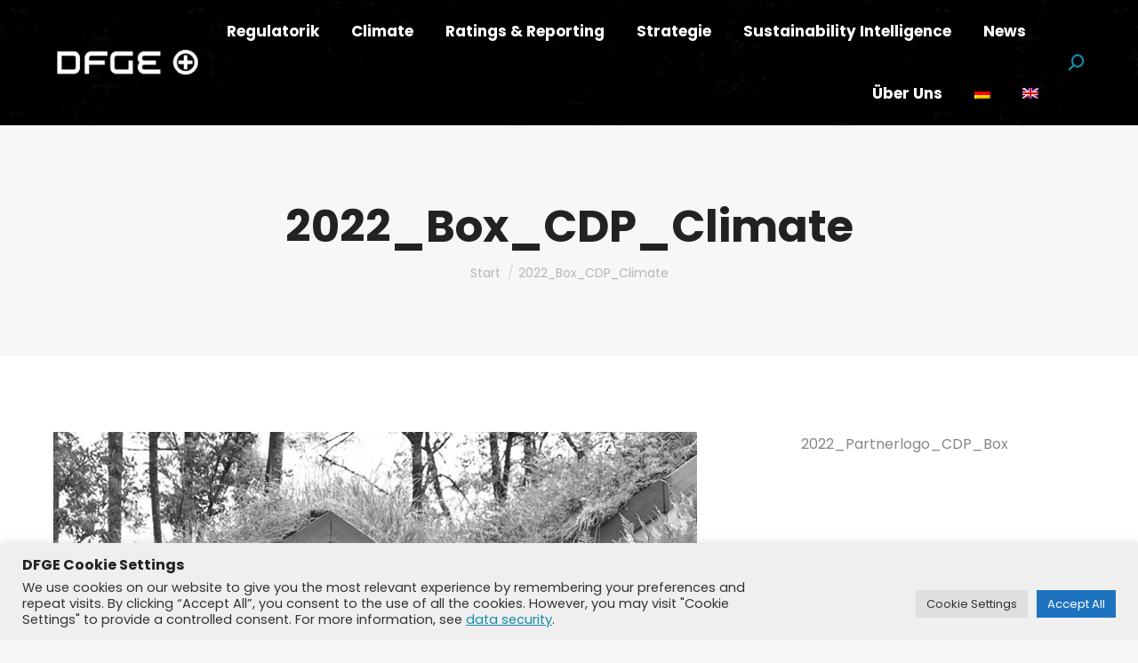

--- FILE ---
content_type: text/html; charset=UTF-8
request_url: https://dfge.de/2022_box_cdp_climate/
body_size: 29696
content:
<!DOCTYPE html>
<!--[if !(IE 6) | !(IE 7) | !(IE 8)  ]><!-->
<html lang="de-DE" class="no-js">
<!--<![endif]-->
<head><script>if(navigator.userAgent.match(/MSIE|Internet Explorer/i)||navigator.userAgent.match(/Trident\/7\..*?rv:11/i)){var href=document.location.href;if(!href.match(/[?&]nowprocket/)){if(href.indexOf("?")==-1){if(href.indexOf("#")==-1){document.location.href=href+"?nowprocket=1"}else{document.location.href=href.replace("#","?nowprocket=1#")}}else{if(href.indexOf("#")==-1){document.location.href=href+"&nowprocket=1"}else{document.location.href=href.replace("#","&nowprocket=1#")}}}}</script><script>(()=>{class RocketLazyLoadScripts{constructor(){this.v="2.0.3";if(navigator.userAgent.match(/125.0.0.0|137.0.0.0|metrix|ping|dare|ptst/i)){this.userEvents=["keydown","keyup","mousedown","mouseup","mousemove","mouseover","mouseenter","mouseout","mouseleave","touchmove","touchstart","touchend","touchcancel","wheel","click","dblclick","input","visibilitychange"];this.attributeEvents=["onblur","onclick","oncontextmenu","ondblclick","onfocus","onmousedown","onmouseenter","onmouseleave","onmousemove","onmouseout","onmouseover","onmouseup","onmousewheel","onscroll","onsubmit"];}else{this.userEvents=["load"];this.attributeEvents=["load"];};}async t(){this.i(),this.o(),/iP(ad|hone)/.test(navigator.userAgent)&&this.h(),this.u(),this.l(this),this.m(),this.k(this),this.p(this),this._(),await Promise.all([this.R(),this.L()]),this.lastBreath=Date.now(),this.S(this),this.P(),this.D(),this.O(),this.M(),await this.C(this.delayedScripts.normal),await this.C(this.delayedScripts.defer),await this.C(this.delayedScripts.async),this.F("domReady"),await this.T(),await this.j(),await this.I(),this.F("windowLoad"),await this.A(),window.dispatchEvent(new Event("rocket-allScriptsLoaded")),this.everythingLoaded=!0,this.lastTouchEnd&&await new Promise((t=>setTimeout(t,500-Date.now()+this.lastTouchEnd))),this.H(),this.F("all"),this.U(),this.W()}i(){this.CSPIssue=sessionStorage.getItem("rocketCSPIssue"),document.addEventListener("securitypolicyviolation",(t=>{this.CSPIssue||"script-src-elem"!==t.violatedDirective||"data"!==t.blockedURI||(this.CSPIssue=!0,sessionStorage.setItem("rocketCSPIssue",!0))}),{isRocket:!0})}o(){window.addEventListener("pageshow",(t=>{this.persisted=t.persisted,this.realWindowLoadedFired=!0}),{isRocket:!0}),window.addEventListener("pagehide",(()=>{this.onFirstUserAction=null}),{isRocket:!0})}h(){let t;function e(e){t=e}window.addEventListener("touchstart",e,{isRocket:!0}),window.addEventListener("touchend",(function i(o){Math.abs(o.changedTouches[0].pageX-t.changedTouches[0].pageX)<10&&Math.abs(o.changedTouches[0].pageY-t.changedTouches[0].pageY)<10&&o.timeStamp-t.timeStamp<200&&(o.target.dispatchEvent(new PointerEvent("click",{target:o.target,bubbles:!0,cancelable:!0,detail:1})),event.preventDefault(),window.removeEventListener("touchstart",e,{isRocket:!0}),window.removeEventListener("touchend",i,{isRocket:!0}))}),{isRocket:!0})}q(t){this.userActionTriggered||("mousemove"!==t.type||this.firstMousemoveIgnored?"keyup"===t.type||"mouseover"===t.type||"mouseout"===t.type||(this.userActionTriggered=!0,this.onFirstUserAction&&this.onFirstUserAction()):this.firstMousemoveIgnored=!0),"click"===t.type&&t.preventDefault(),this.savedUserEvents.length>0&&(t.stopPropagation(),t.stopImmediatePropagation()),"touchstart"===this.lastEvent&&"touchend"===t.type&&(this.lastTouchEnd=Date.now()),"click"===t.type&&(this.lastTouchEnd=0),this.lastEvent=t.type,this.savedUserEvents.push(t)}u(){this.savedUserEvents=[],this.userEventHandler=this.q.bind(this),this.userEvents.forEach((t=>window.addEventListener(t,this.userEventHandler,{passive:!1,isRocket:!0})))}U(){this.userEvents.forEach((t=>window.removeEventListener(t,this.userEventHandler,{passive:!1,isRocket:!0}))),this.savedUserEvents.forEach((t=>{t.target.dispatchEvent(new window[t.constructor.name](t.type,t))}))}m(){this.eventsMutationObserver=new MutationObserver((t=>{const e="return false";for(const i of t){if("attributes"===i.type){const t=i.target.getAttribute(i.attributeName);t&&t!==e&&(i.target.setAttribute("data-rocket-"+i.attributeName,t),i.target["rocket"+i.attributeName]=new Function("event",t),i.target.setAttribute(i.attributeName,e))}"childList"===i.type&&i.addedNodes.forEach((t=>{if(t.nodeType===Node.ELEMENT_NODE)for(const i of t.attributes)this.attributeEvents.includes(i.name)&&i.value&&""!==i.value&&(t.setAttribute("data-rocket-"+i.name,i.value),t["rocket"+i.name]=new Function("event",i.value),t.setAttribute(i.name,e))}))}})),this.eventsMutationObserver.observe(document,{subtree:!0,childList:!0,attributeFilter:this.attributeEvents})}H(){this.eventsMutationObserver.disconnect(),this.attributeEvents.forEach((t=>{document.querySelectorAll("[data-rocket-"+t+"]").forEach((e=>{e.setAttribute(t,e.getAttribute("data-rocket-"+t)),e.removeAttribute("data-rocket-"+t)}))}))}k(t){Object.defineProperty(HTMLElement.prototype,"onclick",{get(){return this.rocketonclick||null},set(e){this.rocketonclick=e,this.setAttribute(t.everythingLoaded?"onclick":"data-rocket-onclick","this.rocketonclick(event)")}})}S(t){function e(e,i){let o=e[i];e[i]=null,Object.defineProperty(e,i,{get:()=>o,set(s){t.everythingLoaded?o=s:e["rocket"+i]=o=s}})}e(document,"onreadystatechange"),e(window,"onload"),e(window,"onpageshow");try{Object.defineProperty(document,"readyState",{get:()=>t.rocketReadyState,set(e){t.rocketReadyState=e},configurable:!0}),document.readyState="loading"}catch(t){console.log("WPRocket DJE readyState conflict, bypassing")}}l(t){this.originalAddEventListener=EventTarget.prototype.addEventListener,this.originalRemoveEventListener=EventTarget.prototype.removeEventListener,this.savedEventListeners=[],EventTarget.prototype.addEventListener=function(e,i,o){o&&o.isRocket||!t.B(e,this)&&!t.userEvents.includes(e)||t.B(e,this)&&!t.userActionTriggered||e.startsWith("rocket-")||t.everythingLoaded?t.originalAddEventListener.call(this,e,i,o):t.savedEventListeners.push({target:this,remove:!1,type:e,func:i,options:o})},EventTarget.prototype.removeEventListener=function(e,i,o){o&&o.isRocket||!t.B(e,this)&&!t.userEvents.includes(e)||t.B(e,this)&&!t.userActionTriggered||e.startsWith("rocket-")||t.everythingLoaded?t.originalRemoveEventListener.call(this,e,i,o):t.savedEventListeners.push({target:this,remove:!0,type:e,func:i,options:o})}}F(t){"all"===t&&(EventTarget.prototype.addEventListener=this.originalAddEventListener,EventTarget.prototype.removeEventListener=this.originalRemoveEventListener),this.savedEventListeners=this.savedEventListeners.filter((e=>{let i=e.type,o=e.target||window;return"domReady"===t&&"DOMContentLoaded"!==i&&"readystatechange"!==i||("windowLoad"===t&&"load"!==i&&"readystatechange"!==i&&"pageshow"!==i||(this.B(i,o)&&(i="rocket-"+i),e.remove?o.removeEventListener(i,e.func,e.options):o.addEventListener(i,e.func,e.options),!1))}))}p(t){let e;function i(e){return t.everythingLoaded?e:e.split(" ").map((t=>"load"===t||t.startsWith("load.")?"rocket-jquery-load":t)).join(" ")}function o(o){function s(e){const s=o.fn[e];o.fn[e]=o.fn.init.prototype[e]=function(){return this[0]===window&&t.userActionTriggered&&("string"==typeof arguments[0]||arguments[0]instanceof String?arguments[0]=i(arguments[0]):"object"==typeof arguments[0]&&Object.keys(arguments[0]).forEach((t=>{const e=arguments[0][t];delete arguments[0][t],arguments[0][i(t)]=e}))),s.apply(this,arguments),this}}if(o&&o.fn&&!t.allJQueries.includes(o)){const e={DOMContentLoaded:[],"rocket-DOMContentLoaded":[]};for(const t in e)document.addEventListener(t,(()=>{e[t].forEach((t=>t()))}),{isRocket:!0});o.fn.ready=o.fn.init.prototype.ready=function(i){function s(){parseInt(o.fn.jquery)>2?setTimeout((()=>i.bind(document)(o))):i.bind(document)(o)}return t.realDomReadyFired?!t.userActionTriggered||t.fauxDomReadyFired?s():e["rocket-DOMContentLoaded"].push(s):e.DOMContentLoaded.push(s),o([])},s("on"),s("one"),s("off"),t.allJQueries.push(o)}e=o}t.allJQueries=[],o(window.jQuery),Object.defineProperty(window,"jQuery",{get:()=>e,set(t){o(t)}})}P(){const t=new Map;document.write=document.writeln=function(e){const i=document.currentScript,o=document.createRange(),s=i.parentElement;let n=t.get(i);void 0===n&&(n=i.nextSibling,t.set(i,n));const c=document.createDocumentFragment();o.setStart(c,0),c.appendChild(o.createContextualFragment(e)),s.insertBefore(c,n)}}async R(){return new Promise((t=>{this.userActionTriggered?t():this.onFirstUserAction=t}))}async L(){return new Promise((t=>{document.addEventListener("DOMContentLoaded",(()=>{this.realDomReadyFired=!0,t()}),{isRocket:!0})}))}async I(){return this.realWindowLoadedFired?Promise.resolve():new Promise((t=>{window.addEventListener("load",t,{isRocket:!0})}))}M(){this.pendingScripts=[];this.scriptsMutationObserver=new MutationObserver((t=>{for(const e of t)e.addedNodes.forEach((t=>{"SCRIPT"!==t.tagName||t.noModule||t.isWPRocket||this.pendingScripts.push({script:t,promise:new Promise((e=>{const i=()=>{const i=this.pendingScripts.findIndex((e=>e.script===t));i>=0&&this.pendingScripts.splice(i,1),e()};t.addEventListener("load",i,{isRocket:!0}),t.addEventListener("error",i,{isRocket:!0}),setTimeout(i,1e3)}))})}))})),this.scriptsMutationObserver.observe(document,{childList:!0,subtree:!0})}async j(){await this.J(),this.pendingScripts.length?(await this.pendingScripts[0].promise,await this.j()):this.scriptsMutationObserver.disconnect()}D(){this.delayedScripts={normal:[],async:[],defer:[]},document.querySelectorAll("script[type$=rocketlazyloadscript]").forEach((t=>{t.hasAttribute("data-rocket-src")?t.hasAttribute("async")&&!1!==t.async?this.delayedScripts.async.push(t):t.hasAttribute("defer")&&!1!==t.defer||"module"===t.getAttribute("data-rocket-type")?this.delayedScripts.defer.push(t):this.delayedScripts.normal.push(t):this.delayedScripts.normal.push(t)}))}async _(){await this.L();let t=[];document.querySelectorAll("script[type$=rocketlazyloadscript][data-rocket-src]").forEach((e=>{let i=e.getAttribute("data-rocket-src");if(i&&!i.startsWith("data:")){i.startsWith("//")&&(i=location.protocol+i);try{const o=new URL(i).origin;o!==location.origin&&t.push({src:o,crossOrigin:e.crossOrigin||"module"===e.getAttribute("data-rocket-type")})}catch(t){}}})),t=[...new Map(t.map((t=>[JSON.stringify(t),t]))).values()],this.N(t,"preconnect")}async $(t){if(await this.G(),!0!==t.noModule||!("noModule"in HTMLScriptElement.prototype))return new Promise((e=>{let i;function o(){(i||t).setAttribute("data-rocket-status","executed"),e()}try{if(navigator.userAgent.includes("Firefox/")||""===navigator.vendor||this.CSPIssue)i=document.createElement("script"),[...t.attributes].forEach((t=>{let e=t.nodeName;"type"!==e&&("data-rocket-type"===e&&(e="type"),"data-rocket-src"===e&&(e="src"),i.setAttribute(e,t.nodeValue))})),t.text&&(i.text=t.text),t.nonce&&(i.nonce=t.nonce),i.hasAttribute("src")?(i.addEventListener("load",o,{isRocket:!0}),i.addEventListener("error",(()=>{i.setAttribute("data-rocket-status","failed-network"),e()}),{isRocket:!0}),setTimeout((()=>{i.isConnected||e()}),1)):(i.text=t.text,o()),i.isWPRocket=!0,t.parentNode.replaceChild(i,t);else{const i=t.getAttribute("data-rocket-type"),s=t.getAttribute("data-rocket-src");i?(t.type=i,t.removeAttribute("data-rocket-type")):t.removeAttribute("type"),t.addEventListener("load",o,{isRocket:!0}),t.addEventListener("error",(i=>{this.CSPIssue&&i.target.src.startsWith("data:")?(console.log("WPRocket: CSP fallback activated"),t.removeAttribute("src"),this.$(t).then(e)):(t.setAttribute("data-rocket-status","failed-network"),e())}),{isRocket:!0}),s?(t.fetchPriority="high",t.removeAttribute("data-rocket-src"),t.src=s):t.src="data:text/javascript;base64,"+window.btoa(unescape(encodeURIComponent(t.text)))}}catch(i){t.setAttribute("data-rocket-status","failed-transform"),e()}}));t.setAttribute("data-rocket-status","skipped")}async C(t){const e=t.shift();return e?(e.isConnected&&await this.$(e),this.C(t)):Promise.resolve()}O(){this.N([...this.delayedScripts.normal,...this.delayedScripts.defer,...this.delayedScripts.async],"preload")}N(t,e){this.trash=this.trash||[];let i=!0;var o=document.createDocumentFragment();t.forEach((t=>{const s=t.getAttribute&&t.getAttribute("data-rocket-src")||t.src;if(s&&!s.startsWith("data:")){const n=document.createElement("link");n.href=s,n.rel=e,"preconnect"!==e&&(n.as="script",n.fetchPriority=i?"high":"low"),t.getAttribute&&"module"===t.getAttribute("data-rocket-type")&&(n.crossOrigin=!0),t.crossOrigin&&(n.crossOrigin=t.crossOrigin),t.integrity&&(n.integrity=t.integrity),t.nonce&&(n.nonce=t.nonce),o.appendChild(n),this.trash.push(n),i=!1}})),document.head.appendChild(o)}W(){this.trash.forEach((t=>t.remove()))}async T(){try{document.readyState="interactive"}catch(t){}this.fauxDomReadyFired=!0;try{await this.G(),document.dispatchEvent(new Event("rocket-readystatechange")),await this.G(),document.rocketonreadystatechange&&document.rocketonreadystatechange(),await this.G(),document.dispatchEvent(new Event("rocket-DOMContentLoaded")),await this.G(),window.dispatchEvent(new Event("rocket-DOMContentLoaded"))}catch(t){console.error(t)}}async A(){try{document.readyState="complete"}catch(t){}try{await this.G(),document.dispatchEvent(new Event("rocket-readystatechange")),await this.G(),document.rocketonreadystatechange&&document.rocketonreadystatechange(),await this.G(),window.dispatchEvent(new Event("rocket-load")),await this.G(),window.rocketonload&&window.rocketonload(),await this.G(),this.allJQueries.forEach((t=>t(window).trigger("rocket-jquery-load"))),await this.G();const t=new Event("rocket-pageshow");t.persisted=this.persisted,window.dispatchEvent(t),await this.G(),window.rocketonpageshow&&window.rocketonpageshow({persisted:this.persisted})}catch(t){console.error(t)}}async G(){Date.now()-this.lastBreath>45&&(await this.J(),this.lastBreath=Date.now())}async J(){return document.hidden?new Promise((t=>setTimeout(t))):new Promise((t=>requestAnimationFrame(t)))}B(t,e){return e===document&&"readystatechange"===t||(e===document&&"DOMContentLoaded"===t||(e===window&&"DOMContentLoaded"===t||(e===window&&"load"===t||e===window&&"pageshow"===t)))}static run(){(new RocketLazyLoadScripts).t()}}RocketLazyLoadScripts.run()})();</script>
	<meta charset="UTF-8" />
				<meta name="viewport" content="width=device-width, initial-scale=1, maximum-scale=1, user-scalable=0"/>
			<meta name="theme-color" content="#00adea"/>	<link rel="profile" href="https://gmpg.org/xfn/11" />
	<meta name='robots' content='index, follow, max-image-preview:large, max-snippet:-1, max-video-preview:-1' />
<link rel="alternate" hreflang="de" href="https://dfge.de/2022_box_cdp_climate/" />
<link rel="alternate" hreflang="en" href="https://dfge.de/en/project/lansinoh-laboratories-inc-sbt-near-term-net-zero/box_cdp_climate-2/" />
<link rel="alternate" hreflang="x-default" href="https://dfge.de/2022_box_cdp_climate/" />

	<!-- This site is optimized with the Yoast SEO plugin v26.8 - https://yoast.com/product/yoast-seo-wordpress/ -->
	<title>2022_Box_CDP_Climate - DFGE - Institute for Energy, Ecology and Economy</title><link rel="stylesheet" href="https://dfge.de/wp-content/cache/min/1/5d65e122c6cdceecbeb89ae318f7423a.css" media="all" data-minify="1" />
	<link rel="canonical" href="https://dfge.de/2022_box_cdp_climate/" />
	<meta property="og:locale" content="de_DE" />
	<meta property="og:type" content="article" />
	<meta property="og:title" content="2022_Box_CDP_Climate - DFGE - Institute for Energy, Ecology and Economy" />
	<meta property="og:description" content="2022_Partnerlogo_CDP_Box" />
	<meta property="og:url" content="https://dfge.de/2022_box_cdp_climate/" />
	<meta property="og:site_name" content="DFGE - Institute for Energy, Ecology and Economy" />
	<meta property="article:modified_time" content="2021-12-03T12:17:09+00:00" />
	<meta property="og:image" content="https://dfge.de/2022_box_cdp_climate" />
	<meta property="og:image:width" content="724" />
	<meta property="og:image:height" content="524" />
	<meta property="og:image:type" content="image/jpeg" />
	<meta name="twitter:card" content="summary_large_image" />
	<meta name="twitter:site" content="@DFGEnergy" />
	<script type="application/ld+json" class="yoast-schema-graph">{"@context":"https://schema.org","@graph":[{"@type":"WebPage","@id":"https://dfge.de/2022_box_cdp_climate/","url":"https://dfge.de/2022_box_cdp_climate/","name":"2022_Box_CDP_Climate - DFGE - Institute for Energy, Ecology and Economy","isPartOf":{"@id":"https://dfge.de/#website"},"primaryImageOfPage":{"@id":"https://dfge.de/2022_box_cdp_climate/#primaryimage"},"image":{"@id":"https://dfge.de/2022_box_cdp_climate/#primaryimage"},"thumbnailUrl":"https://dfge.de/wp-content/uploads/2022_Box_CDP_Climate.jpg","datePublished":"2021-12-03T12:13:39+00:00","dateModified":"2021-12-03T12:17:09+00:00","breadcrumb":{"@id":"https://dfge.de/2022_box_cdp_climate/#breadcrumb"},"inLanguage":"de","potentialAction":[{"@type":"ReadAction","target":["https://dfge.de/2022_box_cdp_climate/"]}]},{"@type":"ImageObject","inLanguage":"de","@id":"https://dfge.de/2022_box_cdp_climate/#primaryimage","url":"https://dfge.de/wp-content/uploads/2022_Box_CDP_Climate.jpg","contentUrl":"https://dfge.de/wp-content/uploads/2022_Box_CDP_Climate.jpg","width":724,"height":524,"caption":"2022_Partnerlogo_CDP_Box"},{"@type":"BreadcrumbList","@id":"https://dfge.de/2022_box_cdp_climate/#breadcrumb","itemListElement":[{"@type":"ListItem","position":1,"name":"Home","item":"https://dfge.de/"},{"@type":"ListItem","position":2,"name":"2022_Box_CDP_Climate"}]},{"@type":"WebSite","@id":"https://dfge.de/#website","url":"https://dfge.de/","name":"DFGE - Institute for Energy, Ecology and Economy","description":"CO2-Management Unternehmen und Produkte, Carbon Footprint, CDP Beratung, EcoVadis, CSR, GRI Consulting, UN Global Compact.","potentialAction":[{"@type":"SearchAction","target":{"@type":"EntryPoint","urlTemplate":"https://dfge.de/?s={search_term_string}"},"query-input":{"@type":"PropertyValueSpecification","valueRequired":true,"valueName":"search_term_string"}}],"inLanguage":"de"}]}</script>
	<!-- / Yoast SEO plugin. -->


<link rel='dns-prefetch' href='//js.hs-scripts.com' />
<link rel='dns-prefetch' href='//platform-api.sharethis.com' />
<link rel='dns-prefetch' href='//netdna.bootstrapcdn.com' />


<link rel="alternate" type="application/rss+xml" title="DFGE - Institute for Energy, Ecology and Economy &raquo; Feed" href="https://dfge.de/feed/" />
<link rel="alternate" type="application/rss+xml" title="DFGE - Institute for Energy, Ecology and Economy &raquo; Kommentar-Feed" href="https://dfge.de/comments/feed/" />
<link rel="alternate" type="application/rss+xml" title="DFGE - Institute for Energy, Ecology and Economy &raquo; 2022_Box_CDP_Climate-Kommentar-Feed" href="https://dfge.de/feed/?attachment_id=21766" />
<link rel="alternate" title="oEmbed (JSON)" type="application/json+oembed" href="https://dfge.de/wp-json/oembed/1.0/embed?url=https%3A%2F%2Fdfge.de%2F2022_box_cdp_climate%2F" />
<link rel="alternate" title="oEmbed (XML)" type="text/xml+oembed" href="https://dfge.de/wp-json/oembed/1.0/embed?url=https%3A%2F%2Fdfge.de%2F2022_box_cdp_climate%2F&#038;format=xml" />
<style id='wp-img-auto-sizes-contain-inline-css'>
img:is([sizes=auto i],[sizes^="auto," i]){contain-intrinsic-size:3000px 1500px}
/*# sourceURL=wp-img-auto-sizes-contain-inline-css */
</style>
<style id='wp-emoji-styles-inline-css'>

	img.wp-smiley, img.emoji {
		display: inline !important;
		border: none !important;
		box-shadow: none !important;
		height: 1em !important;
		width: 1em !important;
		margin: 0 0.07em !important;
		vertical-align: -0.1em !important;
		background: none !important;
		padding: 0 !important;
	}
/*# sourceURL=wp-emoji-styles-inline-css */
</style>

<style id='global-styles-inline-css'>
:root{--wp--preset--aspect-ratio--square: 1;--wp--preset--aspect-ratio--4-3: 4/3;--wp--preset--aspect-ratio--3-4: 3/4;--wp--preset--aspect-ratio--3-2: 3/2;--wp--preset--aspect-ratio--2-3: 2/3;--wp--preset--aspect-ratio--16-9: 16/9;--wp--preset--aspect-ratio--9-16: 9/16;--wp--preset--color--black: #000000;--wp--preset--color--cyan-bluish-gray: #abb8c3;--wp--preset--color--white: #FFF;--wp--preset--color--pale-pink: #f78da7;--wp--preset--color--vivid-red: #cf2e2e;--wp--preset--color--luminous-vivid-orange: #ff6900;--wp--preset--color--luminous-vivid-amber: #fcb900;--wp--preset--color--light-green-cyan: #7bdcb5;--wp--preset--color--vivid-green-cyan: #00d084;--wp--preset--color--pale-cyan-blue: #8ed1fc;--wp--preset--color--vivid-cyan-blue: #0693e3;--wp--preset--color--vivid-purple: #9b51e0;--wp--preset--color--accent: #00adea;--wp--preset--color--dark-gray: #111;--wp--preset--color--light-gray: #767676;--wp--preset--gradient--vivid-cyan-blue-to-vivid-purple: linear-gradient(135deg,rgb(6,147,227) 0%,rgb(155,81,224) 100%);--wp--preset--gradient--light-green-cyan-to-vivid-green-cyan: linear-gradient(135deg,rgb(122,220,180) 0%,rgb(0,208,130) 100%);--wp--preset--gradient--luminous-vivid-amber-to-luminous-vivid-orange: linear-gradient(135deg,rgb(252,185,0) 0%,rgb(255,105,0) 100%);--wp--preset--gradient--luminous-vivid-orange-to-vivid-red: linear-gradient(135deg,rgb(255,105,0) 0%,rgb(207,46,46) 100%);--wp--preset--gradient--very-light-gray-to-cyan-bluish-gray: linear-gradient(135deg,rgb(238,238,238) 0%,rgb(169,184,195) 100%);--wp--preset--gradient--cool-to-warm-spectrum: linear-gradient(135deg,rgb(74,234,220) 0%,rgb(151,120,209) 20%,rgb(207,42,186) 40%,rgb(238,44,130) 60%,rgb(251,105,98) 80%,rgb(254,248,76) 100%);--wp--preset--gradient--blush-light-purple: linear-gradient(135deg,rgb(255,206,236) 0%,rgb(152,150,240) 100%);--wp--preset--gradient--blush-bordeaux: linear-gradient(135deg,rgb(254,205,165) 0%,rgb(254,45,45) 50%,rgb(107,0,62) 100%);--wp--preset--gradient--luminous-dusk: linear-gradient(135deg,rgb(255,203,112) 0%,rgb(199,81,192) 50%,rgb(65,88,208) 100%);--wp--preset--gradient--pale-ocean: linear-gradient(135deg,rgb(255,245,203) 0%,rgb(182,227,212) 50%,rgb(51,167,181) 100%);--wp--preset--gradient--electric-grass: linear-gradient(135deg,rgb(202,248,128) 0%,rgb(113,206,126) 100%);--wp--preset--gradient--midnight: linear-gradient(135deg,rgb(2,3,129) 0%,rgb(40,116,252) 100%);--wp--preset--font-size--small: 13px;--wp--preset--font-size--medium: 20px;--wp--preset--font-size--large: 36px;--wp--preset--font-size--x-large: 42px;--wp--preset--spacing--20: 0.44rem;--wp--preset--spacing--30: 0.67rem;--wp--preset--spacing--40: 1rem;--wp--preset--spacing--50: 1.5rem;--wp--preset--spacing--60: 2.25rem;--wp--preset--spacing--70: 3.38rem;--wp--preset--spacing--80: 5.06rem;--wp--preset--shadow--natural: 6px 6px 9px rgba(0, 0, 0, 0.2);--wp--preset--shadow--deep: 12px 12px 50px rgba(0, 0, 0, 0.4);--wp--preset--shadow--sharp: 6px 6px 0px rgba(0, 0, 0, 0.2);--wp--preset--shadow--outlined: 6px 6px 0px -3px rgb(255, 255, 255), 6px 6px rgb(0, 0, 0);--wp--preset--shadow--crisp: 6px 6px 0px rgb(0, 0, 0);}:where(.is-layout-flex){gap: 0.5em;}:where(.is-layout-grid){gap: 0.5em;}body .is-layout-flex{display: flex;}.is-layout-flex{flex-wrap: wrap;align-items: center;}.is-layout-flex > :is(*, div){margin: 0;}body .is-layout-grid{display: grid;}.is-layout-grid > :is(*, div){margin: 0;}:where(.wp-block-columns.is-layout-flex){gap: 2em;}:where(.wp-block-columns.is-layout-grid){gap: 2em;}:where(.wp-block-post-template.is-layout-flex){gap: 1.25em;}:where(.wp-block-post-template.is-layout-grid){gap: 1.25em;}.has-black-color{color: var(--wp--preset--color--black) !important;}.has-cyan-bluish-gray-color{color: var(--wp--preset--color--cyan-bluish-gray) !important;}.has-white-color{color: var(--wp--preset--color--white) !important;}.has-pale-pink-color{color: var(--wp--preset--color--pale-pink) !important;}.has-vivid-red-color{color: var(--wp--preset--color--vivid-red) !important;}.has-luminous-vivid-orange-color{color: var(--wp--preset--color--luminous-vivid-orange) !important;}.has-luminous-vivid-amber-color{color: var(--wp--preset--color--luminous-vivid-amber) !important;}.has-light-green-cyan-color{color: var(--wp--preset--color--light-green-cyan) !important;}.has-vivid-green-cyan-color{color: var(--wp--preset--color--vivid-green-cyan) !important;}.has-pale-cyan-blue-color{color: var(--wp--preset--color--pale-cyan-blue) !important;}.has-vivid-cyan-blue-color{color: var(--wp--preset--color--vivid-cyan-blue) !important;}.has-vivid-purple-color{color: var(--wp--preset--color--vivid-purple) !important;}.has-black-background-color{background-color: var(--wp--preset--color--black) !important;}.has-cyan-bluish-gray-background-color{background-color: var(--wp--preset--color--cyan-bluish-gray) !important;}.has-white-background-color{background-color: var(--wp--preset--color--white) !important;}.has-pale-pink-background-color{background-color: var(--wp--preset--color--pale-pink) !important;}.has-vivid-red-background-color{background-color: var(--wp--preset--color--vivid-red) !important;}.has-luminous-vivid-orange-background-color{background-color: var(--wp--preset--color--luminous-vivid-orange) !important;}.has-luminous-vivid-amber-background-color{background-color: var(--wp--preset--color--luminous-vivid-amber) !important;}.has-light-green-cyan-background-color{background-color: var(--wp--preset--color--light-green-cyan) !important;}.has-vivid-green-cyan-background-color{background-color: var(--wp--preset--color--vivid-green-cyan) !important;}.has-pale-cyan-blue-background-color{background-color: var(--wp--preset--color--pale-cyan-blue) !important;}.has-vivid-cyan-blue-background-color{background-color: var(--wp--preset--color--vivid-cyan-blue) !important;}.has-vivid-purple-background-color{background-color: var(--wp--preset--color--vivid-purple) !important;}.has-black-border-color{border-color: var(--wp--preset--color--black) !important;}.has-cyan-bluish-gray-border-color{border-color: var(--wp--preset--color--cyan-bluish-gray) !important;}.has-white-border-color{border-color: var(--wp--preset--color--white) !important;}.has-pale-pink-border-color{border-color: var(--wp--preset--color--pale-pink) !important;}.has-vivid-red-border-color{border-color: var(--wp--preset--color--vivid-red) !important;}.has-luminous-vivid-orange-border-color{border-color: var(--wp--preset--color--luminous-vivid-orange) !important;}.has-luminous-vivid-amber-border-color{border-color: var(--wp--preset--color--luminous-vivid-amber) !important;}.has-light-green-cyan-border-color{border-color: var(--wp--preset--color--light-green-cyan) !important;}.has-vivid-green-cyan-border-color{border-color: var(--wp--preset--color--vivid-green-cyan) !important;}.has-pale-cyan-blue-border-color{border-color: var(--wp--preset--color--pale-cyan-blue) !important;}.has-vivid-cyan-blue-border-color{border-color: var(--wp--preset--color--vivid-cyan-blue) !important;}.has-vivid-purple-border-color{border-color: var(--wp--preset--color--vivid-purple) !important;}.has-vivid-cyan-blue-to-vivid-purple-gradient-background{background: var(--wp--preset--gradient--vivid-cyan-blue-to-vivid-purple) !important;}.has-light-green-cyan-to-vivid-green-cyan-gradient-background{background: var(--wp--preset--gradient--light-green-cyan-to-vivid-green-cyan) !important;}.has-luminous-vivid-amber-to-luminous-vivid-orange-gradient-background{background: var(--wp--preset--gradient--luminous-vivid-amber-to-luminous-vivid-orange) !important;}.has-luminous-vivid-orange-to-vivid-red-gradient-background{background: var(--wp--preset--gradient--luminous-vivid-orange-to-vivid-red) !important;}.has-very-light-gray-to-cyan-bluish-gray-gradient-background{background: var(--wp--preset--gradient--very-light-gray-to-cyan-bluish-gray) !important;}.has-cool-to-warm-spectrum-gradient-background{background: var(--wp--preset--gradient--cool-to-warm-spectrum) !important;}.has-blush-light-purple-gradient-background{background: var(--wp--preset--gradient--blush-light-purple) !important;}.has-blush-bordeaux-gradient-background{background: var(--wp--preset--gradient--blush-bordeaux) !important;}.has-luminous-dusk-gradient-background{background: var(--wp--preset--gradient--luminous-dusk) !important;}.has-pale-ocean-gradient-background{background: var(--wp--preset--gradient--pale-ocean) !important;}.has-electric-grass-gradient-background{background: var(--wp--preset--gradient--electric-grass) !important;}.has-midnight-gradient-background{background: var(--wp--preset--gradient--midnight) !important;}.has-small-font-size{font-size: var(--wp--preset--font-size--small) !important;}.has-medium-font-size{font-size: var(--wp--preset--font-size--medium) !important;}.has-large-font-size{font-size: var(--wp--preset--font-size--large) !important;}.has-x-large-font-size{font-size: var(--wp--preset--font-size--x-large) !important;}
/*# sourceURL=global-styles-inline-css */
</style>

<style id='classic-theme-styles-inline-css'>
/*! This file is auto-generated */
.wp-block-button__link{color:#fff;background-color:#32373c;border-radius:9999px;box-shadow:none;text-decoration:none;padding:calc(.667em + 2px) calc(1.333em + 2px);font-size:1.125em}.wp-block-file__button{background:#32373c;color:#fff;text-decoration:none}
/*# sourceURL=/wp-includes/css/classic-themes.min.css */
</style>


<link rel='stylesheet' id='wpzoom-social-icons-socicon-css' href='[data-uri]' media='all' data-type="kppassive" data-kplinkhref="https://dfge.de/wp-content/plugins/social-icons-widget-by-wpzoom/assets/css/wpzoom-socicon.css?ver=1768491097" />

<link rel='stylesheet' id='wpzoom-social-icons-genericons-css' href='[data-uri]' media='all' data-type="kppassive" data-kplinkhref="https://dfge.de/wp-content/plugins/social-icons-widget-by-wpzoom/assets/css/genericons.css?ver=1768491097" />








<style id='wpml-legacy-horizontal-list-0-inline-css'>
.wpml-ls-statics-shortcode_actions{background-color:#ffffff;}.wpml-ls-statics-shortcode_actions, .wpml-ls-statics-shortcode_actions .wpml-ls-sub-menu, .wpml-ls-statics-shortcode_actions a {border-color:#cdcdcd;}.wpml-ls-statics-shortcode_actions a, .wpml-ls-statics-shortcode_actions .wpml-ls-sub-menu a, .wpml-ls-statics-shortcode_actions .wpml-ls-sub-menu a:link, .wpml-ls-statics-shortcode_actions li:not(.wpml-ls-current-language) .wpml-ls-link, .wpml-ls-statics-shortcode_actions li:not(.wpml-ls-current-language) .wpml-ls-link:link {color:#444444;background-color:#ffffff;}.wpml-ls-statics-shortcode_actions .wpml-ls-sub-menu a:hover,.wpml-ls-statics-shortcode_actions .wpml-ls-sub-menu a:focus, .wpml-ls-statics-shortcode_actions .wpml-ls-sub-menu a:link:hover, .wpml-ls-statics-shortcode_actions .wpml-ls-sub-menu a:link:focus {color:#000000;background-color:#eeeeee;}.wpml-ls-statics-shortcode_actions .wpml-ls-current-language > a {color:#444444;background-color:#ffffff;}.wpml-ls-statics-shortcode_actions .wpml-ls-current-language:hover>a, .wpml-ls-statics-shortcode_actions .wpml-ls-current-language>a:focus {color:#000000;background-color:#eeeeee;}
/*# sourceURL=wpml-legacy-horizontal-list-0-inline-css */
</style>


<link rel='stylesheet' id='the7-font-css' href='[data-uri]' media='all' data-type="kppassive" data-kplinkhref="https://dfge.de/wp-content/themes/dt-the7/fonts/icomoon-the7-font/icomoon-the7-font.min.css?ver=14.2.0" />
<link rel='stylesheet' id='the7-awesome-fonts-css' href='[data-uri]' media='all' data-type="kppassive" data-kplinkhref="https://dfge.de/wp-content/themes/dt-the7/fonts/FontAwesome/css/all.min.css?ver=14.2.0" />


<link rel='stylesheet' id='wpzoom-social-icons-font-awesome-3-css' href='[data-uri]' media='all' data-type="kppassive" data-kplinkhref="https://dfge.de/wp-content/plugins/social-icons-widget-by-wpzoom/assets/css/font-awesome-3.min.css?ver=1768491097" />

<link rel='stylesheet' id='fontawesome-css' href='[data-uri]' media='all' data-type="kppassive" data-kplinkhref="//netdna.bootstrapcdn.com/font-awesome/3.2.1/css/font-awesome.min.css?ver=1.3.9" />


<style id='dt-main-inline-css'>
body #load {
  display: block;
  height: 100%;
  overflow: hidden;
  position: fixed;
  width: 100%;
  z-index: 9901;
  opacity: 1;
  visibility: visible;
  transition: all .35s ease-out;
}
.load-wrap {
  width: 100%;
  height: 100%;
  background-position: center center;
  background-repeat: no-repeat;
  text-align: center;
  display: -ms-flexbox;
  display: -ms-flex;
  display: flex;
  -ms-align-items: center;
  -ms-flex-align: center;
  align-items: center;
  -ms-flex-flow: column wrap;
  flex-flow: column wrap;
  -ms-flex-pack: center;
  -ms-justify-content: center;
  justify-content: center;
}
.load-wrap > svg {
  position: absolute;
  top: 50%;
  left: 50%;
  transform: translate(-50%,-50%);
}
#load {
  background: var(--the7-elementor-beautiful-loading-bg,#ffffff);
  --the7-beautiful-spinner-color2: var(--the7-beautiful-spinner-color,#00adea);
}

/*# sourceURL=dt-main-inline-css */
</style>










<link rel='preload' as='font'  id='wpzoom-social-icons-font-academicons-woff2-css' href='https://dfge.de/wp-content/plugins/social-icons-widget-by-wpzoom/assets/font/academicons.woff2?v=1.9.2' type='font/woff2' crossorigin />
<link rel='preload' as='font'  id='wpzoom-social-icons-font-fontawesome-3-woff2-css' href='https://dfge.de/wp-content/plugins/social-icons-widget-by-wpzoom/assets/font/fontawesome-webfont.woff2?v=4.7.0' type='font/woff2' crossorigin />
<link rel='preload' as='font'  id='wpzoom-social-icons-font-fontawesome-5-brands-woff2-css' href='https://dfge.de/wp-content/plugins/social-icons-widget-by-wpzoom/assets/font/fa-brands-400.woff2' type='font/woff2' crossorigin />
<link rel='preload' as='font'  id='wpzoom-social-icons-font-fontawesome-5-regular-woff2-css' href='https://dfge.de/wp-content/plugins/social-icons-widget-by-wpzoom/assets/font/fa-regular-400.woff2' type='font/woff2' crossorigin />
<link rel='preload' as='font'  id='wpzoom-social-icons-font-fontawesome-5-solid-woff2-css' href='https://dfge.de/wp-content/plugins/social-icons-widget-by-wpzoom/assets/font/fa-solid-900.woff2' type='font/woff2' crossorigin />
<link rel='preload' as='font'  id='wpzoom-social-icons-font-genericons-woff-css' href='https://dfge.de/wp-content/plugins/social-icons-widget-by-wpzoom/assets/font/Genericons.woff' type='font/woff' crossorigin />
<link rel='preload' as='font'  id='wpzoom-social-icons-font-socicon-woff2-css' href='https://dfge.de/wp-content/plugins/social-icons-widget-by-wpzoom/assets/font/socicon.woff2?v=4.5.4' type='font/woff2' crossorigin />
		<style>
			/* Accessible for screen readers but hidden from view */
			.fa-hidden { position:absolute; left:-10000px; top:auto; width:1px; height:1px; overflow:hidden; }
			.rtl .fa-hidden { left:10000px; }
			.fa-showtext { margin-right: 5px; }
		</style>
		<script type="rocketlazyloadscript" data-rocket-src="https://dfge.de/wp-includes/js/jquery/jquery.min.js?ver=3.7.1" id="jquery-core-js"></script>
<script type="rocketlazyloadscript" data-rocket-src="https://dfge.de/wp-includes/js/jquery/jquery-migrate.min.js?ver=3.4.1" id="jquery-migrate-js"></script>
<script id="wpml-cookie-js-extra">
var wpml_cookies = {"wp-wpml_current_language":{"value":"de","expires":1,"path":"/"}};
var wpml_cookies = {"wp-wpml_current_language":{"value":"de","expires":1,"path":"/"}};
//# sourceURL=wpml-cookie-js-extra
</script>
<script type="rocketlazyloadscript" data-rocket-src="https://dfge.de/wp-content/plugins/sitepress-multilingual-cms/res/js/cookies/language-cookie.js?ver=486900" id="wpml-cookie-js" defer data-wp-strategy="defer"></script>
<script id="cookie-law-info-js-extra">
var Cli_Data = {"nn_cookie_ids":["_ga_*","__hstc","hubspotutk","wp-wpml_current_language","__sharethis_cookie_test__","_gat","cookielawinfo-checkbox-advertisement","_GRECAPTCHA","__cf_bm","__hssrc","__hssc","_ga","_gid","_cfuvid","CookieLawInfoConsent"],"cookielist":[],"non_necessary_cookies":{"necessary":["_GRECAPTCHA","__cf_bm","__hssrc","__hssc","CookieLawInfoConsent"],"functional":["wp-wpml_current_language","__sharethis_cookie_test__"],"performance":["_gat"],"analytics":["_ga_*","__hstc","hubspotutk","_ga","_gid"],"others":["_cfuvid"]},"ccpaEnabled":"","ccpaRegionBased":"","ccpaBarEnabled":"","strictlyEnabled":["necessary","obligatoire"],"ccpaType":"gdpr","js_blocking":"1","custom_integration":"","triggerDomRefresh":"","secure_cookies":""};
var cli_cookiebar_settings = {"animate_speed_hide":"500","animate_speed_show":"500","background":"#efefef","border":"#b1a6a6c2","border_on":"","button_1_button_colour":"#1e73be","button_1_button_hover":"#185c98","button_1_link_colour":"#fff","button_1_as_button":"1","button_1_new_win":"","button_2_button_colour":"#333","button_2_button_hover":"#292929","button_2_link_colour":"#444","button_2_as_button":"","button_2_hidebar":"","button_3_button_colour":"#1e73be","button_3_button_hover":"#185c98","button_3_link_colour":"#333333","button_3_as_button":"1","button_3_new_win":"","button_4_button_colour":"#dedfe0","button_4_button_hover":"#b2b2b3","button_4_link_colour":"#333333","button_4_as_button":"1","button_7_button_colour":"#1e73be","button_7_button_hover":"#185c98","button_7_link_colour":"#fff","button_7_as_button":"1","button_7_new_win":"","font_family":"inherit","header_fix":"","notify_animate_hide":"1","notify_animate_show":"","notify_div_id":"#cookie-law-info-bar","notify_position_horizontal":"right","notify_position_vertical":"bottom","scroll_close":"","scroll_close_reload":"","accept_close_reload":"","reject_close_reload":"","showagain_tab":"","showagain_background":"#fff","showagain_border":"#000","showagain_div_id":"#cookie-law-info-again","showagain_x_position":"100px","text":"#333333","show_once_yn":"","show_once":"10000","logging_on":"","as_popup":"","popup_overlay":"1","bar_heading_text":"DFGE Cookie Settings","cookie_bar_as":"banner","popup_showagain_position":"bottom-right","widget_position":"left"};
var log_object = {"ajax_url":"https://dfge.de/wp-admin/admin-ajax.php"};
//# sourceURL=cookie-law-info-js-extra
</script>
<script type="rocketlazyloadscript" data-rocket-src="https://dfge.de/wp-content/plugins/cookie-law-info/legacy/public/js/cookie-law-info-public.js?ver=3.3.9.1" id="cookie-law-info-js"></script>
<script type="rocketlazyloadscript" data-rocket-src="https://dfge.de/wp-content/plugins/email-encoder-bundle/assets/js/custom.js?ver=2c542c9989f589cd5318f5cef6a9ecd7" id="eeb-js-frontend-js"></script>
<script type="rocketlazyloadscript" data-rocket-src="//platform-api.sharethis.com/js/sharethis.js#source=googleanalytics-wordpress#product=ga&amp;property=62442e1a4995c10019c69238" id="googleanalytics-platform-sharethis-js"></script>
<script id="dt-above-fold-js-extra">
var dtLocal = {"themeUrl":"https://dfge.de/wp-content/themes/dt-the7","passText":"Um diesen gesch\u00fctzten Eintrag anzusehen, geben Sie bitte das Passwort ein:","moreButtonText":{"loading":"Lade...","loadMore":"Mehr laden"},"postID":"21766","ajaxurl":"https://dfge.de/wp-admin/admin-ajax.php","REST":{"baseUrl":"https://dfge.de/wp-json/the7/v1","endpoints":{"sendMail":"/send-mail"}},"contactMessages":{"required":"One or more fields have an error. Please check and try again.","terms":"Please accept the privacy policy.","fillTheCaptchaError":"Please, fill the captcha."},"captchaSiteKey":"","ajaxNonce":"e442be75d6","pageData":"","themeSettings":{"smoothScroll":"off","lazyLoading":false,"desktopHeader":{"height":140},"ToggleCaptionEnabled":"disabled","ToggleCaption":"Navigation","floatingHeader":{"showAfter":140,"showMenu":true,"height":60,"logo":{"showLogo":true,"html":"\u003Cimg class=\" preload-me\" src=\"https://dfge.de/wp-content/uploads/Logo_DFGE_Web_LowRes_White.png\" srcset=\"https://dfge.de/wp-content/uploads/Logo_DFGE_Web_LowRes_White.png 200w, https://dfge.de/wp-content/uploads/Logo_DFGE_Web_HighRes_White.png 833w\" width=\"200\" height=\"60\"   sizes=\"200px\" alt=\"DFGE - Institute for Energy, Ecology and Economy\" /\u003E","url":"https://dfge.de/"}},"topLine":{"floatingTopLine":{"logo":{"showLogo":false,"html":""}}},"mobileHeader":{"firstSwitchPoint":992,"secondSwitchPoint":778,"firstSwitchPointHeight":60,"secondSwitchPointHeight":60,"mobileToggleCaptionEnabled":"disabled","mobileToggleCaption":"Menu"},"stickyMobileHeaderFirstSwitch":{"logo":{"html":"\u003Cimg class=\" preload-me\" src=\"https://dfge.de/wp-content/uploads/Logo_DFGE_Web_LowRes_White.png\" srcset=\"https://dfge.de/wp-content/uploads/Logo_DFGE_Web_LowRes_White.png 200w, https://dfge.de/wp-content/uploads/Logo_DFGE_Web_HighRes_White.png 833w\" width=\"200\" height=\"60\"   sizes=\"200px\" alt=\"DFGE - Institute for Energy, Ecology and Economy\" /\u003E"}},"stickyMobileHeaderSecondSwitch":{"logo":{"html":"\u003Cimg class=\" preload-me\" src=\"https://dfge.de/wp-content/uploads/Logo_DFGE_Web_LowRes_White.png\" srcset=\"https://dfge.de/wp-content/uploads/Logo_DFGE_Web_LowRes_White.png 200w, https://dfge.de/wp-content/uploads/Logo_DFGE_Web_HighRes_White.png 833w\" width=\"200\" height=\"60\"   sizes=\"200px\" alt=\"DFGE - Institute for Energy, Ecology and Economy\" /\u003E"}},"sidebar":{"switchPoint":990},"boxedWidth":"1340px"},"VCMobileScreenWidth":"778"};
var dtShare = {"shareButtonText":{"facebook":"Share on Facebook","twitter":"Share on X","pinterest":"Pin it","linkedin":"Share on Linkedin","whatsapp":"Share on Whatsapp"},"overlayOpacity":"85"};
//# sourceURL=dt-above-fold-js-extra
</script>
<script type="rocketlazyloadscript" data-rocket-src="https://dfge.de/wp-content/themes/dt-the7/js/above-the-fold.min.js?ver=14.2.0" id="dt-above-fold-js"></script>
<script type="rocketlazyloadscript"></script><link rel="https://api.w.org/" href="https://dfge.de/wp-json/" /><link rel="alternate" title="JSON" type="application/json" href="https://dfge.de/wp-json/wp/v2/media/21766" /><link rel="EditURI" type="application/rsd+xml" title="RSD" href="https://dfge.de/xmlrpc.php?rsd" />

<link rel='shortlink' href='https://dfge.de/?p=21766' />
<meta name="generator" content="WPML ver:4.8.6 stt:1,3;" />

		<!-- GA Google Analytics @ https://m0n.co/ga -->
		<script type="rocketlazyloadscript" async data-rocket-src="https://www.googletagmanager.com/gtag/js?id=G-R8V8WNJB69"></script>
		<script type="rocketlazyloadscript">
			window.dataLayer = window.dataLayer || [];
			function gtag(){dataLayer.push(arguments);}
			gtag('js', new Date());
			gtag('config', 'G-R8V8WNJB69');
		</script>

				<!-- DO NOT COPY THIS SNIPPET! Start of Page Analytics Tracking for HubSpot WordPress plugin v11.3.37-->
			<script type="rocketlazyloadscript" class="hsq-set-content-id" data-content-id="blog-post">
				var _hsq = _hsq || [];
				_hsq.push(["setContentType", "blog-post"]);
			</script>
			<!-- DO NOT COPY THIS SNIPPET! End of Page Analytics Tracking for HubSpot WordPress plugin -->
			<!-- Analytics by WP Statistics - https://wp-statistics.com -->
<style>.recentcomments a{display:inline !important;padding:0 !important;margin:0 !important;}</style><script type="rocketlazyloadscript">
(function() {
	(function (i, s, o, g, r, a, m) {
		i['GoogleAnalyticsObject'] = r;
		i[r] = i[r] || function () {
				(i[r].q = i[r].q || []).push(arguments)
			}, i[r].l = 1 * new Date();
		a = s.createElement(o),
			m = s.getElementsByTagName(o)[0];
		a.async = 1;
		a.src = g;
		m.parentNode.insertBefore(a, m)
	})(window, document, 'script', 'https://google-analytics.com/analytics.js', 'ga');

	ga('create', 'UA-15900232-1', 'auto');
			ga('send', 'pageview');
	})();
</script>
<meta name="generator" content="Powered by WPBakery Page Builder - drag and drop page builder for WordPress."/>
<meta name="generator" content="Powered by Slider Revolution 6.7.38 - responsive, Mobile-Friendly Slider Plugin for WordPress with comfortable drag and drop interface." />
<script type="rocketlazyloadscript" data-rocket-type="text/javascript" id="the7-loader-script">
document.addEventListener("DOMContentLoaded", function(event) {
	var load = document.getElementById("load");
	if(!load.classList.contains('loader-removed')){
		var removeLoading = setTimeout(function() {
			load.className += " loader-removed";
		}, 300);
	}
});
</script>
		<link rel="icon" href="https://dfge.de/wp-content/uploads/2016/04/favicon.png" type="image/png" sizes="16x16"/><link rel="icon" href="https://dfge.de/wp-content/uploads/2016/04/favicon.png" type="image/png" sizes="32x32"/><script type="rocketlazyloadscript">function setREVStartSize(e){
			//window.requestAnimationFrame(function() {
				window.RSIW = window.RSIW===undefined ? window.innerWidth : window.RSIW;
				window.RSIH = window.RSIH===undefined ? window.innerHeight : window.RSIH;
				try {
					var pw = document.getElementById(e.c).parentNode.offsetWidth,
						newh;
					pw = pw===0 || isNaN(pw) || (e.l=="fullwidth" || e.layout=="fullwidth") ? window.RSIW : pw;
					e.tabw = e.tabw===undefined ? 0 : parseInt(e.tabw);
					e.thumbw = e.thumbw===undefined ? 0 : parseInt(e.thumbw);
					e.tabh = e.tabh===undefined ? 0 : parseInt(e.tabh);
					e.thumbh = e.thumbh===undefined ? 0 : parseInt(e.thumbh);
					e.tabhide = e.tabhide===undefined ? 0 : parseInt(e.tabhide);
					e.thumbhide = e.thumbhide===undefined ? 0 : parseInt(e.thumbhide);
					e.mh = e.mh===undefined || e.mh=="" || e.mh==="auto" ? 0 : parseInt(e.mh,0);
					if(e.layout==="fullscreen" || e.l==="fullscreen")
						newh = Math.max(e.mh,window.RSIH);
					else{
						e.gw = Array.isArray(e.gw) ? e.gw : [e.gw];
						for (var i in e.rl) if (e.gw[i]===undefined || e.gw[i]===0) e.gw[i] = e.gw[i-1];
						e.gh = e.el===undefined || e.el==="" || (Array.isArray(e.el) && e.el.length==0)? e.gh : e.el;
						e.gh = Array.isArray(e.gh) ? e.gh : [e.gh];
						for (var i in e.rl) if (e.gh[i]===undefined || e.gh[i]===0) e.gh[i] = e.gh[i-1];
											
						var nl = new Array(e.rl.length),
							ix = 0,
							sl;
						e.tabw = e.tabhide>=pw ? 0 : e.tabw;
						e.thumbw = e.thumbhide>=pw ? 0 : e.thumbw;
						e.tabh = e.tabhide>=pw ? 0 : e.tabh;
						e.thumbh = e.thumbhide>=pw ? 0 : e.thumbh;
						for (var i in e.rl) nl[i] = e.rl[i]<window.RSIW ? 0 : e.rl[i];
						sl = nl[0];
						for (var i in nl) if (sl>nl[i] && nl[i]>0) { sl = nl[i]; ix=i;}
						var m = pw>(e.gw[ix]+e.tabw+e.thumbw) ? 1 : (pw-(e.tabw+e.thumbw)) / (e.gw[ix]);
						newh =  (e.gh[ix] * m) + (e.tabh + e.thumbh);
					}
					var el = document.getElementById(e.c);
					if (el!==null && el) el.style.height = newh+"px";
					el = document.getElementById(e.c+"_wrapper");
					if (el!==null && el) {
						el.style.height = newh+"px";
						el.style.display = "block";
					}
				} catch(e){
					console.log("Failure at Presize of Slider:" + e)
				}
			//});
		  };</script>
		<style id="wp-custom-css">
			.spinner-loader {
	display: none !important;
}

@media screen and (min-width: 981px)
{
	#rev_slider_2_1_wrapper {
    min-height: 700px !important;
	}
}

		</style>
		<noscript><style> .wpb_animate_when_almost_visible { opacity: 1; }</style></noscript><style id='the7-custom-inline-css' type='text/css'>
#turnkey-credit { display: none; }
</style>
<noscript><style id="rocket-lazyload-nojs-css">.rll-youtube-player, [data-lazy-src]{display:none !important;}</style></noscript>





<style id='rs-plugin-settings-inline-css'>
#rs-demo-id {}
/*# sourceURL=rs-plugin-settings-inline-css */
</style>
<meta name="generator" content="WP Rocket 3.19.3" data-wpr-features="wpr_delay_js wpr_lazyload_images wpr_lazyload_iframes wpr_preload_links wpr_host_fonts_locally wpr_desktop" /></head>
<body id="the7-body" class="attachment wp-singular attachment-template-default single single-attachment postid-21766 attachmentid-21766 attachment-jpeg wp-embed-responsive wp-theme-dt-the7 the7-core-ver-2.7.12 dt-responsive-on right-mobile-menu-close-icon ouside-menu-close-icon mobile-hamburger-close-bg-enable mobile-hamburger-close-bg-hover-enable  fade-medium-mobile-menu-close-icon fade-medium-menu-close-icon srcset-enabled btn-flat custom-btn-color custom-btn-hover-color phantom-slide phantom-disable-decoration phantom-main-logo-on sticky-mobile-header top-header first-switch-logo-left first-switch-menu-right second-switch-logo-left second-switch-menu-right right-mobile-menu popup-message-style the7-ver-14.2.0 dt-fa-compatibility wpb-js-composer js-comp-ver-8.7.2 vc_responsive">
<!-- The7 14.2.0 -->
<div data-rocket-location-hash="4c9645055ad6bbf631153f61b4fe6456" id="load" class="spinner-loader">
	<div data-rocket-location-hash="fc1ec903582e2b6046c8b83477752bd5" class="load-wrap"><style type="text/css">
    [class*="the7-spinner-animate-"]{
        animation: spinner-animation 1s cubic-bezier(1,1,1,1) infinite;
        x:46.5px;
        y:40px;
        width:7px;
        height:20px;
        fill:var(--the7-beautiful-spinner-color2);
        opacity: 0.2;
    }
    .the7-spinner-animate-2{
        animation-delay: 0.083s;
    }
    .the7-spinner-animate-3{
        animation-delay: 0.166s;
    }
    .the7-spinner-animate-4{
         animation-delay: 0.25s;
    }
    .the7-spinner-animate-5{
         animation-delay: 0.33s;
    }
    .the7-spinner-animate-6{
         animation-delay: 0.416s;
    }
    .the7-spinner-animate-7{
         animation-delay: 0.5s;
    }
    .the7-spinner-animate-8{
         animation-delay: 0.58s;
    }
    .the7-spinner-animate-9{
         animation-delay: 0.666s;
    }
    .the7-spinner-animate-10{
         animation-delay: 0.75s;
    }
    .the7-spinner-animate-11{
        animation-delay: 0.83s;
    }
    .the7-spinner-animate-12{
        animation-delay: 0.916s;
    }
    @keyframes spinner-animation{
        from {
            opacity: 1;
        }
        to{
            opacity: 0;
        }
    }
</style>
<svg width="75px" height="75px" xmlns="http://www.w3.org/2000/svg" viewbox="0 0 100 100" preserveaspectratio="xMidYMid">
	<rect class="the7-spinner-animate-1" rx="5" ry="5" transform="rotate(0 50 50) translate(0 -30)"></rect>
	<rect class="the7-spinner-animate-2" rx="5" ry="5" transform="rotate(30 50 50) translate(0 -30)"></rect>
	<rect class="the7-spinner-animate-3" rx="5" ry="5" transform="rotate(60 50 50) translate(0 -30)"></rect>
	<rect class="the7-spinner-animate-4" rx="5" ry="5" transform="rotate(90 50 50) translate(0 -30)"></rect>
	<rect class="the7-spinner-animate-5" rx="5" ry="5" transform="rotate(120 50 50) translate(0 -30)"></rect>
	<rect class="the7-spinner-animate-6" rx="5" ry="5" transform="rotate(150 50 50) translate(0 -30)"></rect>
	<rect class="the7-spinner-animate-7" rx="5" ry="5" transform="rotate(180 50 50) translate(0 -30)"></rect>
	<rect class="the7-spinner-animate-8" rx="5" ry="5" transform="rotate(210 50 50) translate(0 -30)"></rect>
	<rect class="the7-spinner-animate-9" rx="5" ry="5" transform="rotate(240 50 50) translate(0 -30)"></rect>
	<rect class="the7-spinner-animate-10" rx="5" ry="5" transform="rotate(270 50 50) translate(0 -30)"></rect>
	<rect class="the7-spinner-animate-11" rx="5" ry="5" transform="rotate(300 50 50) translate(0 -30)"></rect>
	<rect class="the7-spinner-animate-12" rx="5" ry="5" transform="rotate(330 50 50) translate(0 -30)"></rect>
</svg></div>
</div>
<div id="page" >
	<a class="skip-link screen-reader-text" href="#content">Zum Inhalt springen</a>

<div class="masthead inline-header right widgets full-width line-decoration shadow-mobile-header-decoration medium-mobile-menu-icon mobile-menu-icon-hover-bg-on dt-parent-menu-clickable show-sub-menu-on-hover" >

	<div data-rocket-location-hash="382ecbf1e32634b5368135ac75afafee" class="top-bar full-width-line top-bar-empty top-bar-line-hide">
	<div class="top-bar-bg" ></div>
	<div class="mini-widgets left-widgets"></div><div class="mini-widgets right-widgets"></div></div>

	<header data-rocket-location-hash="23fa13b45ac73272d8ee7c1585217a21" class="header-bar" role="banner">

		<div class="branding">
	<div id="site-title" class="assistive-text">DFGE &#8211; Institute for Energy, Ecology and Economy</div>
	<div id="site-description" class="assistive-text">CO2-Management Unternehmen und Produkte, Carbon Footprint, CDP Beratung, EcoVadis, CSR, GRI Consulting, UN Global Compact.</div>
	<a class="same-logo" href="https://dfge.de/"><img class="preload-me" src="data:image/svg+xml,%3Csvg%20xmlns='http://www.w3.org/2000/svg'%20viewBox='0%200%20200%2060'%3E%3C/svg%3E" data-lazy-srcset="https://dfge.de/wp-content/uploads/Logo_DFGE_Web_LowRes_White.png 200w, https://dfge.de/wp-content/uploads/Logo_DFGE_Web_HighRes_White.png 833w" width="200" height="60"   data-lazy-sizes="200px" alt="DFGE - Institute for Energy, Ecology and Economy" data-lazy-src="https://dfge.de/wp-content/uploads/Logo_DFGE_Web_LowRes_White.png" /><noscript><img class="preload-me" src="https://dfge.de/wp-content/uploads/Logo_DFGE_Web_LowRes_White.png" srcset="https://dfge.de/wp-content/uploads/Logo_DFGE_Web_LowRes_White.png 200w, https://dfge.de/wp-content/uploads/Logo_DFGE_Web_HighRes_White.png 833w" width="200" height="60"   sizes="200px" alt="DFGE - Institute for Energy, Ecology and Economy" /></noscript></a></div>

		<ul id="primary-menu" class="main-nav underline-decoration l-to-r-line outside-item-remove-margin"><li class="menu-item menu-item-type-post_type menu-item-object-page menu-item-has-children menu-item-35503 first has-children depth-0"><a href='https://dfge.de/csrd/' data-level='1' aria-haspopup='true' aria-expanded='false' data-ps2id-api='true'><span class="menu-item-text"><span class="menu-text">Regulatorik</span></span></a><ul class="sub-nav hover-style-bg level-arrows-on" role="group"><li class="menu-item menu-item-type-post_type menu-item-object-page menu-item-29789 first depth-1"><a href='https://dfge.de/csrd/' data-level='2' data-ps2id-api='true'><span class="menu-item-text"><span class="menu-text">CSRD | Informationen &#038; Leistungen</span></span></a></li> <li class="menu-item menu-item-type-post_type menu-item-object-page menu-item-34753 depth-1"><a href='https://dfge.de/esrs/' data-level='2' data-ps2id-api='true'><span class="menu-item-text"><span class="menu-text">ESRS | European Sustainability Reporting Standards</span></span></a></li> <li class="menu-item menu-item-type-post_type menu-item-object-page menu-item-31401 depth-1"><a href='https://dfge.de/doppelte-wesentlichkeit/' data-level='2' data-ps2id-api='true'><span class="menu-item-text"><span class="menu-text">Doppelte Wesentlichkeit</span></span></a></li> <li class="menu-item menu-item-type-post_type menu-item-object-page menu-item-36467 depth-1"><a href='https://dfge.de/eu-taxonomie/' data-level='2' data-ps2id-api='true'><span class="menu-item-text"><span class="menu-text">EU-Taxonomie</span></span></a></li> <li class="menu-item menu-item-type-post_type menu-item-object-page menu-item-31888 depth-1"><a href='https://dfge.de/lksg-csddd/' data-level='2' data-ps2id-api='true'><span class="menu-item-text"><span class="menu-text">LkSG &#038; CSDDD</span></span></a></li> <li class="menu-item menu-item-type-post_type menu-item-object-page menu-item-38827 depth-1"><a href='https://dfge.de/chain-of-custody/' data-level='2' data-ps2id-api='true'><span class="menu-item-text"><span class="menu-text">Chain of Custody</span></span></a></li> <li class="menu-item menu-item-type-post_type menu-item-object-page menu-item-37065 depth-1"><a href='https://dfge.de/vsme/' data-level='2' data-ps2id-api='true'><span class="menu-item-text"><span class="menu-text">VSME</span></span></a></li> </ul></li> <li class="menu-item menu-item-type-post_type menu-item-object-page menu-item-has-children menu-item-31285 has-children depth-0"><a href='https://dfge.de/corporate-carbon-footprint/' data-level='1' aria-haspopup='true' aria-expanded='false' data-ps2id-api='true'><span class="menu-item-text"><span class="menu-text">Climate</span></span></a><ul class="sub-nav hover-style-bg level-arrows-on" role="group"><li class="menu-item menu-item-type-post_type menu-item-object-page menu-item-1643 first depth-1"><a href='https://dfge.de/corporate-carbon-footprint/' data-level='2' data-ps2id-api='true'><span class="menu-item-text"><span class="menu-text">Corporate Carbon Footprint</span></span></a></li> <li class="menu-item menu-item-type-post_type menu-item-object-page menu-item-1653 depth-1"><a href='https://dfge.de/product-carbon-footprint/' data-level='2' data-ps2id-api='true'><span class="menu-item-text"><span class="menu-text">Product Carbon Footprint</span></span></a></li> <li class="menu-item menu-item-type-post_type menu-item-object-page menu-item-15230 depth-1"><a href='https://dfge.de/science-based-targets/' data-level='2' data-ps2id-api='true'><span class="menu-item-text"><span class="menu-text">Science-Based Targets</span></span></a></li> <li class="menu-item menu-item-type-post_type menu-item-object-page menu-item-28699 depth-1"><a href='https://dfge.de/net-zero/' data-level='2' data-ps2id-api='true'><span class="menu-item-text"><span class="menu-text">Net-Zero</span></span></a></li> <li class="menu-item menu-item-type-post_type menu-item-object-page menu-item-31176 depth-1"><a href='https://dfge.de/climate-cycle/' data-level='2' data-ps2id-api='true'><span class="menu-item-text"><span class="menu-text">DFGE Climate Cycle</span></span></a></li> <li class="menu-item menu-item-type-post_type menu-item-object-page menu-item-20687 depth-1"><a href='https://dfge.de/co2-neutralitaet/' data-level='2' data-ps2id-api='true'><span class="menu-item-text"><span class="menu-text">CO2-Neutralität</span></span></a></li> <li class="menu-item menu-item-type-post_type menu-item-object-page menu-item-36840 depth-1"><a href='https://dfge.de/klimarisiko-und-chancenanalyse/' data-level='2' data-ps2id-api='true'><span class="menu-item-text"><span class="menu-text">Klimarisiko- und Chancenanalyse (CR&#038;O)</span></span></a></li> </ul></li> <li class="menu-item menu-item-type-post_type menu-item-object-page menu-item-has-children menu-item-36541 has-children depth-0"><a href='https://dfge.de/esg-ratings-reporting/' data-level='1' aria-haspopup='true' aria-expanded='false' data-ps2id-api='true'><span class="menu-item-text"><span class="menu-text">Ratings &#038; Reporting</span></span></a><ul class="sub-nav hover-style-bg level-arrows-on" role="group"><li class="menu-item menu-item-type-post_type menu-item-object-page menu-item-23425 first depth-1"><a href='https://dfge.de/esg-ratings-reporting/' data-level='2' data-ps2id-api='true'><span class="menu-item-text"><span class="menu-text">ESG Ratings &#038; Reporting</span></span></a></li> <li class="menu-item menu-item-type-post_type menu-item-object-page menu-item-has-children menu-item-28941 has-children depth-1"><a href='https://dfge.de/cdp-climate-change/' data-level='2' aria-haspopup='true' aria-expanded='false' data-ps2id-api='true'><span class="menu-item-text"><span class="menu-text">CDP</span></span></a><ul class="sub-nav hover-style-bg level-arrows-on" role="group"><li class="menu-item menu-item-type-post_type menu-item-object-page menu-item-25604 first depth-2"><a href='https://dfge.de/cdp-climate-change/' data-level='3' data-ps2id-api='true'><span class="menu-item-text"><span class="menu-text">CDP Climate Change</span></span></a></li> <li class="menu-item menu-item-type-post_type menu-item-object-page menu-item-1641 depth-2"><a href='https://dfge.de/cdp-water/' data-level='3' data-ps2id-api='true'><span class="menu-item-text"><span class="menu-text">CDP Water</span></span></a></li> <li class="menu-item menu-item-type-post_type menu-item-object-page menu-item-22477 depth-2"><a href='https://dfge.de/cdp-forest/' data-level='3' data-ps2id-api='true'><span class="menu-item-text"><span class="menu-text">CDP Forest</span></span></a></li> </ul></li> <li class="menu-item menu-item-type-post_type menu-item-object-page menu-item-1646 depth-1"><a href='https://dfge.de/ecovadis/' data-level='2' data-ps2id-api='true'><span class="menu-item-text"><span class="menu-text">EcoVadis</span></span></a></li> <li class="menu-item menu-item-type-post_type menu-item-object-page menu-item-1648 depth-1"><a href='https://dfge.de/gri/' data-level='2' data-ps2id-api='true'><span class="menu-item-text"><span class="menu-text">GRI | Global Reporting Initiative</span></span></a></li> </ul></li> <li class="menu-item menu-item-type-post_type menu-item-object-page menu-item-has-children menu-item-31286 has-children depth-0"><a href='https://dfge.de/nachhaltigkeitsstrategie/' data-level='1' aria-haspopup='true' aria-expanded='false' data-ps2id-api='true'><span class="menu-item-text"><span class="menu-text">Strategie</span></span></a><ul class="sub-nav hover-style-bg level-arrows-on" role="group"><li class="menu-item menu-item-type-post_type menu-item-object-page menu-item-21701 first depth-1"><a href='https://dfge.de/klimastrategie/' data-level='2' data-ps2id-api='true'><span class="menu-item-text"><span class="menu-text">Klimastrategie</span></span></a></li> <li class="menu-item menu-item-type-post_type menu-item-object-page menu-item-has-children menu-item-31284 has-children depth-1"><a href='https://dfge.de/nachhaltigkeitsstrategie/' data-level='2' aria-haspopup='true' aria-expanded='false' data-ps2id-api='true'><span class="menu-item-text"><span class="menu-text">Nachhaltigkeitsstrategie</span></span></a><ul class="sub-nav hover-style-bg level-arrows-on" role="group"><li class="menu-item menu-item-type-post_type menu-item-object-page menu-item-26196 first depth-2"><a href='https://dfge.de/environmental-social-governance-esg/' data-level='3' data-ps2id-api='true'><span class="menu-item-text"><span class="menu-text">ESG Strategie</span></span></a></li> <li class="menu-item menu-item-type-post_type menu-item-object-page menu-item-30722 depth-2"><a href='https://dfge.de/biodiversitaetsstrategie/' data-level='3' data-ps2id-api='true'><span class="menu-item-text"><span class="menu-text">Biodiversitätsstrategie</span></span></a></li> <li class="menu-item menu-item-type-post_type menu-item-object-page menu-item-31277 depth-2"><a href='https://dfge.de/circular-economy/' data-level='3' data-ps2id-api='true'><span class="menu-item-text"><span class="menu-text">Circular Economy Strategie</span></span></a></li> </ul></li> </ul></li> <li class="menu-item menu-item-type-post_type menu-item-object-page menu-item-has-children menu-item-1657 has-children depth-0"><a href='https://dfge.de/sustainability-intelligence/' data-level='1' aria-haspopup='true' aria-expanded='false' data-ps2id-api='true'><span class="menu-item-text"><span class="menu-text">Sustainability Intelligence</span></span></a><ul class="sub-nav hover-style-bg level-arrows-on" role="group"><li class="menu-item menu-item-type-post_type menu-item-object-page menu-item-21399 first depth-1"><a href='https://dfge.de/sustainability-intelligence/' data-level='2' data-ps2id-api='true'><span class="menu-item-text"><span class="menu-text">Sustainability Intelligence</span></span></a></li> <li class="menu-item menu-item-type-post_type menu-item-object-page menu-item-37822 depth-1"><a href='https://dfge.de/esg-software-tools/' data-level='2' data-ps2id-api='true'><span class="menu-item-text"><span class="menu-text">ESG Software Lösungen</span></span></a></li> <li class="menu-item menu-item-type-post_type menu-item-object-page menu-item-37715 depth-1"><a href='https://dfge.de/ccf-engine/' data-level='2' data-ps2id-api='true'><span class="menu-item-text"><span class="menu-text">CCF Software</span></span></a></li> <li class="menu-item menu-item-type-post_type menu-item-object-page menu-item-29138 depth-1"><a href='https://dfge.de/pcf-software/' data-level='2' data-ps2id-api='true'><span class="menu-item-text"><span class="menu-text">PCF Software</span></span></a></li> <li class="menu-item menu-item-type-post_type menu-item-object-page menu-item-17498 depth-1"><a href='https://dfge.de/kuenstliche-intelligenz-csr/' data-level='2' data-ps2id-api='true'><span class="menu-item-text"><span class="menu-text">CSR und künstliche Intelligenz</span></span></a></li> </ul></li> <li class="menu-item menu-item-type-custom menu-item-object-custom menu-item-has-children menu-item-25346 has-children depth-0"><a href='https://dfge.de/blog/' data-level='1' aria-haspopup='true' aria-expanded='false' data-ps2id-api='true'><span class="menu-item-text"><span class="menu-text">News</span></span></a><ul class="sub-nav hover-style-bg level-arrows-on" role="group"><li class="menu-item menu-item-type-custom menu-item-object-custom menu-item-25345 first depth-1"><a href='https://dfge.de/blog/' data-level='2' data-ps2id-api='true'><span class="menu-item-text"><span class="menu-text">Blog</span></span></a></li> <li class="menu-item menu-item-type-post_type menu-item-object-page menu-item-18057 depth-1"><a href='https://dfge.de/publikationen/' data-level='2' data-ps2id-api='true'><span class="menu-item-text"><span class="menu-text">Publikationen</span></span></a></li> <li class="menu-item menu-item-type-post_type menu-item-object-page menu-item-22330 depth-1"><a href='https://dfge.de/webinare-trainings/' data-level='2' data-ps2id-api='true'><span class="menu-item-text"><span class="menu-text">Webinare &#038; Trainings</span></span></a></li> <li class="menu-item menu-item-type-post_type menu-item-object-page menu-item-32257 depth-1"><a href='https://dfge.de/academy/' data-level='2' data-ps2id-api='true'><span class="menu-item-text"><span class="menu-text">DFGE Academy</span></span></a></li> <li class="menu-item menu-item-type-post_type menu-item-object-page menu-item-20712 depth-1"><a href='https://dfge.de/newsletter/' data-level='2' data-ps2id-api='true'><span class="menu-item-text"><span class="menu-text">Newsletter</span></span></a></li> <li class="menu-item menu-item-type-post_type menu-item-object-page menu-item-1651 depth-1"><a href='https://dfge.de/newsroom/' data-level='2' data-ps2id-api='true'><span class="menu-item-text"><span class="menu-text">Newsroom</span></span></a></li> </ul></li> <li class="menu-item menu-item-type-post_type menu-item-object-page menu-item-has-children menu-item-25559 has-children depth-0"><a href='https://dfge.de/historie-philosophie/' data-level='1' aria-haspopup='true' aria-expanded='false' data-ps2id-api='true'><span class="menu-item-text"><span class="menu-text">Über Uns</span></span></a><ul class="sub-nav hover-style-bg level-arrows-on" role="group"><li class="menu-item menu-item-type-post_type menu-item-object-page menu-item-25560 first depth-1"><a href='https://dfge.de/historie-philosophie/' data-level='2' data-ps2id-api='true'><span class="menu-item-text"><span class="menu-text">Historie &#038; Philosophie</span></span></a></li> <li class="menu-item menu-item-type-post_type menu-item-object-page menu-item-33905 depth-1"><a href='https://dfge.de/25-jahre-dfge/' data-level='2' data-ps2id-api='true'><span class="menu-item-text"><span class="menu-text">25 Jahre DFGE</span></span></a></li> <li class="menu-item menu-item-type-post_type menu-item-object-page menu-item-25445 depth-1"><a href='https://dfge.de/kultur-team/' data-level='2' data-ps2id-api='true'><span class="menu-item-text"><span class="menu-text">Kultur &#038; Team</span></span></a></li> <li class="menu-item menu-item-type-post_type menu-item-object-page menu-item-16708 depth-1"><a href='https://dfge.de/partner/' data-level='2' data-ps2id-api='true'><span class="menu-item-text"><span class="menu-text">Partner</span></span></a></li> <li class="menu-item menu-item-type-custom menu-item-object-custom menu-item-14495 depth-1"><a href='https://dfge.de/kunden_fallbeispiele/' data-level='2' data-ps2id-api='true'><span class="menu-item-text"><span class="menu-text">Kunden &#038; Fallbeispiele</span></span></a></li> <li class="menu-item menu-item-type-post_type menu-item-object-page menu-item-25532 depth-1"><a href='https://dfge.de/stellenangebote/' data-level='2' data-ps2id-api='true'><span class="menu-item-text"><span class="menu-text">Stellenangebote</span></span></a></li> <li class="menu-item menu-item-type-post_type menu-item-object-page menu-item-25355 depth-1"><a href='https://dfge.de/kontakt/' data-level='2' data-ps2id-api='true'><span class="menu-item-text"><span class="menu-text">Kontakt</span></span></a></li> </ul></li> <li class="menu-item-language menu-item-language-current menu-item wpml-ls-slot-330 wpml-ls-item wpml-ls-item-de wpml-ls-current-language wpml-ls-menu-item wpml-ls-first-item menu-item-type-wpml_ls_menu_item menu-item-object-wpml_ls_menu_item menu-item-wpml-ls-330-de depth-0"><a href='https://dfge.de/2022_box_cdp_climate/' data-level='1' data-ps2id-api='true' role='menuitem'><span class="menu-item-text"><span class="menu-text"><img
            class="wpml-ls-flag"
            src="https://dfge.de/wp-content/plugins/sitepress-multilingual-cms/res/flags/de.png"
            alt="Deutsch"
            
            
    /></span></span></a></li> <li class="menu-item-language menu-item wpml-ls-slot-330 wpml-ls-item wpml-ls-item-en wpml-ls-menu-item wpml-ls-last-item menu-item-type-wpml_ls_menu_item menu-item-object-wpml_ls_menu_item menu-item-wpml-ls-330-en last depth-0"><a href='https://dfge.de/en/project/lansinoh-laboratories-inc-sbt-near-term-net-zero/box_cdp_climate-2/' title='Zu Englisch wechseln' data-level='1' data-ps2id-api='true' aria-label='Zu Englisch wechseln' role='menuitem'><span class="menu-item-text"><span class="menu-text"><img
            class="wpml-ls-flag"
            src="https://dfge.de/wp-content/plugins/sitepress-multilingual-cms/res/flags/en.png"
            alt="Englisch"
            
            
    /></span></span></a></li> </ul>
		<div class="mini-widgets"><div class="mini-search show-on-desktop near-logo-first-switch near-logo-second-switch popup-search custom-icon"><form class="searchform mini-widget-searchform" role="search" method="get" action="https://dfge.de/">

	<div class="screen-reader-text">Search:</div>

	
		<a href="" class="submit text-disable"><i class="mw-icon icomoon-the7-font-icon-gallery-011-2"></i></a>
		<div class="popup-search-wrap">
			<input type="text" aria-label="Search" class="field searchform-s" name="s" value="" placeholder="Search..." title="Search form"/>
			<a href="" class="search-icon"  aria-label="Search"><i class="icomoon-the7-font-icon-gallery-011-2" aria-hidden="true"></i></a>
		</div>

	<input type="hidden" name="lang" value="de"/>		<input type="submit" class="assistive-text searchsubmit" value="Los!"/>
</form>
</div></div>
	</header>

</div>
<div data-rocket-location-hash="f243f9eb1e84b0f40eff22d2a5fb4bc3" role="navigation" aria-label="Main Menu" class="dt-mobile-header mobile-menu-show-divider">
	<div data-rocket-location-hash="ee35153a783767e4ca597c8edfdebd9e" class="dt-close-mobile-menu-icon" aria-label="Close" role="button" tabindex="0"><div class="close-line-wrap"><span class="close-line"></span><span class="close-line"></span><span class="close-line"></span></div></div>	<ul id="mobile-menu" class="mobile-main-nav">
		<li class="menu-item menu-item-type-post_type menu-item-object-page menu-item-has-children menu-item-35503 first has-children depth-0"><a href='https://dfge.de/csrd/' data-level='1' aria-haspopup='true' aria-expanded='false' data-ps2id-api='true'><span class="menu-item-text"><span class="menu-text">Regulatorik</span></span></a><ul class="sub-nav hover-style-bg level-arrows-on" role="group"><li class="menu-item menu-item-type-post_type menu-item-object-page menu-item-29789 first depth-1"><a href='https://dfge.de/csrd/' data-level='2' data-ps2id-api='true'><span class="menu-item-text"><span class="menu-text">CSRD | Informationen &#038; Leistungen</span></span></a></li> <li class="menu-item menu-item-type-post_type menu-item-object-page menu-item-34753 depth-1"><a href='https://dfge.de/esrs/' data-level='2' data-ps2id-api='true'><span class="menu-item-text"><span class="menu-text">ESRS | European Sustainability Reporting Standards</span></span></a></li> <li class="menu-item menu-item-type-post_type menu-item-object-page menu-item-31401 depth-1"><a href='https://dfge.de/doppelte-wesentlichkeit/' data-level='2' data-ps2id-api='true'><span class="menu-item-text"><span class="menu-text">Doppelte Wesentlichkeit</span></span></a></li> <li class="menu-item menu-item-type-post_type menu-item-object-page menu-item-36467 depth-1"><a href='https://dfge.de/eu-taxonomie/' data-level='2' data-ps2id-api='true'><span class="menu-item-text"><span class="menu-text">EU-Taxonomie</span></span></a></li> <li class="menu-item menu-item-type-post_type menu-item-object-page menu-item-31888 depth-1"><a href='https://dfge.de/lksg-csddd/' data-level='2' data-ps2id-api='true'><span class="menu-item-text"><span class="menu-text">LkSG &#038; CSDDD</span></span></a></li> <li class="menu-item menu-item-type-post_type menu-item-object-page menu-item-38827 depth-1"><a href='https://dfge.de/chain-of-custody/' data-level='2' data-ps2id-api='true'><span class="menu-item-text"><span class="menu-text">Chain of Custody</span></span></a></li> <li class="menu-item menu-item-type-post_type menu-item-object-page menu-item-37065 depth-1"><a href='https://dfge.de/vsme/' data-level='2' data-ps2id-api='true'><span class="menu-item-text"><span class="menu-text">VSME</span></span></a></li> </ul></li> <li class="menu-item menu-item-type-post_type menu-item-object-page menu-item-has-children menu-item-31285 has-children depth-0"><a href='https://dfge.de/corporate-carbon-footprint/' data-level='1' aria-haspopup='true' aria-expanded='false' data-ps2id-api='true'><span class="menu-item-text"><span class="menu-text">Climate</span></span></a><ul class="sub-nav hover-style-bg level-arrows-on" role="group"><li class="menu-item menu-item-type-post_type menu-item-object-page menu-item-1643 first depth-1"><a href='https://dfge.de/corporate-carbon-footprint/' data-level='2' data-ps2id-api='true'><span class="menu-item-text"><span class="menu-text">Corporate Carbon Footprint</span></span></a></li> <li class="menu-item menu-item-type-post_type menu-item-object-page menu-item-1653 depth-1"><a href='https://dfge.de/product-carbon-footprint/' data-level='2' data-ps2id-api='true'><span class="menu-item-text"><span class="menu-text">Product Carbon Footprint</span></span></a></li> <li class="menu-item menu-item-type-post_type menu-item-object-page menu-item-15230 depth-1"><a href='https://dfge.de/science-based-targets/' data-level='2' data-ps2id-api='true'><span class="menu-item-text"><span class="menu-text">Science-Based Targets</span></span></a></li> <li class="menu-item menu-item-type-post_type menu-item-object-page menu-item-28699 depth-1"><a href='https://dfge.de/net-zero/' data-level='2' data-ps2id-api='true'><span class="menu-item-text"><span class="menu-text">Net-Zero</span></span></a></li> <li class="menu-item menu-item-type-post_type menu-item-object-page menu-item-31176 depth-1"><a href='https://dfge.de/climate-cycle/' data-level='2' data-ps2id-api='true'><span class="menu-item-text"><span class="menu-text">DFGE Climate Cycle</span></span></a></li> <li class="menu-item menu-item-type-post_type menu-item-object-page menu-item-20687 depth-1"><a href='https://dfge.de/co2-neutralitaet/' data-level='2' data-ps2id-api='true'><span class="menu-item-text"><span class="menu-text">CO2-Neutralität</span></span></a></li> <li class="menu-item menu-item-type-post_type menu-item-object-page menu-item-36840 depth-1"><a href='https://dfge.de/klimarisiko-und-chancenanalyse/' data-level='2' data-ps2id-api='true'><span class="menu-item-text"><span class="menu-text">Klimarisiko- und Chancenanalyse (CR&#038;O)</span></span></a></li> </ul></li> <li class="menu-item menu-item-type-post_type menu-item-object-page menu-item-has-children menu-item-36541 has-children depth-0"><a href='https://dfge.de/esg-ratings-reporting/' data-level='1' aria-haspopup='true' aria-expanded='false' data-ps2id-api='true'><span class="menu-item-text"><span class="menu-text">Ratings &#038; Reporting</span></span></a><ul class="sub-nav hover-style-bg level-arrows-on" role="group"><li class="menu-item menu-item-type-post_type menu-item-object-page menu-item-23425 first depth-1"><a href='https://dfge.de/esg-ratings-reporting/' data-level='2' data-ps2id-api='true'><span class="menu-item-text"><span class="menu-text">ESG Ratings &#038; Reporting</span></span></a></li> <li class="menu-item menu-item-type-post_type menu-item-object-page menu-item-has-children menu-item-28941 has-children depth-1"><a href='https://dfge.de/cdp-climate-change/' data-level='2' aria-haspopup='true' aria-expanded='false' data-ps2id-api='true'><span class="menu-item-text"><span class="menu-text">CDP</span></span></a><ul class="sub-nav hover-style-bg level-arrows-on" role="group"><li class="menu-item menu-item-type-post_type menu-item-object-page menu-item-25604 first depth-2"><a href='https://dfge.de/cdp-climate-change/' data-level='3' data-ps2id-api='true'><span class="menu-item-text"><span class="menu-text">CDP Climate Change</span></span></a></li> <li class="menu-item menu-item-type-post_type menu-item-object-page menu-item-1641 depth-2"><a href='https://dfge.de/cdp-water/' data-level='3' data-ps2id-api='true'><span class="menu-item-text"><span class="menu-text">CDP Water</span></span></a></li> <li class="menu-item menu-item-type-post_type menu-item-object-page menu-item-22477 depth-2"><a href='https://dfge.de/cdp-forest/' data-level='3' data-ps2id-api='true'><span class="menu-item-text"><span class="menu-text">CDP Forest</span></span></a></li> </ul></li> <li class="menu-item menu-item-type-post_type menu-item-object-page menu-item-1646 depth-1"><a href='https://dfge.de/ecovadis/' data-level='2' data-ps2id-api='true'><span class="menu-item-text"><span class="menu-text">EcoVadis</span></span></a></li> <li class="menu-item menu-item-type-post_type menu-item-object-page menu-item-1648 depth-1"><a href='https://dfge.de/gri/' data-level='2' data-ps2id-api='true'><span class="menu-item-text"><span class="menu-text">GRI | Global Reporting Initiative</span></span></a></li> </ul></li> <li class="menu-item menu-item-type-post_type menu-item-object-page menu-item-has-children menu-item-31286 has-children depth-0"><a href='https://dfge.de/nachhaltigkeitsstrategie/' data-level='1' aria-haspopup='true' aria-expanded='false' data-ps2id-api='true'><span class="menu-item-text"><span class="menu-text">Strategie</span></span></a><ul class="sub-nav hover-style-bg level-arrows-on" role="group"><li class="menu-item menu-item-type-post_type menu-item-object-page menu-item-21701 first depth-1"><a href='https://dfge.de/klimastrategie/' data-level='2' data-ps2id-api='true'><span class="menu-item-text"><span class="menu-text">Klimastrategie</span></span></a></li> <li class="menu-item menu-item-type-post_type menu-item-object-page menu-item-has-children menu-item-31284 has-children depth-1"><a href='https://dfge.de/nachhaltigkeitsstrategie/' data-level='2' aria-haspopup='true' aria-expanded='false' data-ps2id-api='true'><span class="menu-item-text"><span class="menu-text">Nachhaltigkeitsstrategie</span></span></a><ul class="sub-nav hover-style-bg level-arrows-on" role="group"><li class="menu-item menu-item-type-post_type menu-item-object-page menu-item-26196 first depth-2"><a href='https://dfge.de/environmental-social-governance-esg/' data-level='3' data-ps2id-api='true'><span class="menu-item-text"><span class="menu-text">ESG Strategie</span></span></a></li> <li class="menu-item menu-item-type-post_type menu-item-object-page menu-item-30722 depth-2"><a href='https://dfge.de/biodiversitaetsstrategie/' data-level='3' data-ps2id-api='true'><span class="menu-item-text"><span class="menu-text">Biodiversitätsstrategie</span></span></a></li> <li class="menu-item menu-item-type-post_type menu-item-object-page menu-item-31277 depth-2"><a href='https://dfge.de/circular-economy/' data-level='3' data-ps2id-api='true'><span class="menu-item-text"><span class="menu-text">Circular Economy Strategie</span></span></a></li> </ul></li> </ul></li> <li class="menu-item menu-item-type-post_type menu-item-object-page menu-item-has-children menu-item-1657 has-children depth-0"><a href='https://dfge.de/sustainability-intelligence/' data-level='1' aria-haspopup='true' aria-expanded='false' data-ps2id-api='true'><span class="menu-item-text"><span class="menu-text">Sustainability Intelligence</span></span></a><ul class="sub-nav hover-style-bg level-arrows-on" role="group"><li class="menu-item menu-item-type-post_type menu-item-object-page menu-item-21399 first depth-1"><a href='https://dfge.de/sustainability-intelligence/' data-level='2' data-ps2id-api='true'><span class="menu-item-text"><span class="menu-text">Sustainability Intelligence</span></span></a></li> <li class="menu-item menu-item-type-post_type menu-item-object-page menu-item-37822 depth-1"><a href='https://dfge.de/esg-software-tools/' data-level='2' data-ps2id-api='true'><span class="menu-item-text"><span class="menu-text">ESG Software Lösungen</span></span></a></li> <li class="menu-item menu-item-type-post_type menu-item-object-page menu-item-37715 depth-1"><a href='https://dfge.de/ccf-engine/' data-level='2' data-ps2id-api='true'><span class="menu-item-text"><span class="menu-text">CCF Software</span></span></a></li> <li class="menu-item menu-item-type-post_type menu-item-object-page menu-item-29138 depth-1"><a href='https://dfge.de/pcf-software/' data-level='2' data-ps2id-api='true'><span class="menu-item-text"><span class="menu-text">PCF Software</span></span></a></li> <li class="menu-item menu-item-type-post_type menu-item-object-page menu-item-17498 depth-1"><a href='https://dfge.de/kuenstliche-intelligenz-csr/' data-level='2' data-ps2id-api='true'><span class="menu-item-text"><span class="menu-text">CSR und künstliche Intelligenz</span></span></a></li> </ul></li> <li class="menu-item menu-item-type-custom menu-item-object-custom menu-item-has-children menu-item-25346 has-children depth-0"><a href='https://dfge.de/blog/' data-level='1' aria-haspopup='true' aria-expanded='false' data-ps2id-api='true'><span class="menu-item-text"><span class="menu-text">News</span></span></a><ul class="sub-nav hover-style-bg level-arrows-on" role="group"><li class="menu-item menu-item-type-custom menu-item-object-custom menu-item-25345 first depth-1"><a href='https://dfge.de/blog/' data-level='2' data-ps2id-api='true'><span class="menu-item-text"><span class="menu-text">Blog</span></span></a></li> <li class="menu-item menu-item-type-post_type menu-item-object-page menu-item-18057 depth-1"><a href='https://dfge.de/publikationen/' data-level='2' data-ps2id-api='true'><span class="menu-item-text"><span class="menu-text">Publikationen</span></span></a></li> <li class="menu-item menu-item-type-post_type menu-item-object-page menu-item-22330 depth-1"><a href='https://dfge.de/webinare-trainings/' data-level='2' data-ps2id-api='true'><span class="menu-item-text"><span class="menu-text">Webinare &#038; Trainings</span></span></a></li> <li class="menu-item menu-item-type-post_type menu-item-object-page menu-item-32257 depth-1"><a href='https://dfge.de/academy/' data-level='2' data-ps2id-api='true'><span class="menu-item-text"><span class="menu-text">DFGE Academy</span></span></a></li> <li class="menu-item menu-item-type-post_type menu-item-object-page menu-item-20712 depth-1"><a href='https://dfge.de/newsletter/' data-level='2' data-ps2id-api='true'><span class="menu-item-text"><span class="menu-text">Newsletter</span></span></a></li> <li class="menu-item menu-item-type-post_type menu-item-object-page menu-item-1651 depth-1"><a href='https://dfge.de/newsroom/' data-level='2' data-ps2id-api='true'><span class="menu-item-text"><span class="menu-text">Newsroom</span></span></a></li> </ul></li> <li class="menu-item menu-item-type-post_type menu-item-object-page menu-item-has-children menu-item-25559 has-children depth-0"><a href='https://dfge.de/historie-philosophie/' data-level='1' aria-haspopup='true' aria-expanded='false' data-ps2id-api='true'><span class="menu-item-text"><span class="menu-text">Über Uns</span></span></a><ul class="sub-nav hover-style-bg level-arrows-on" role="group"><li class="menu-item menu-item-type-post_type menu-item-object-page menu-item-25560 first depth-1"><a href='https://dfge.de/historie-philosophie/' data-level='2' data-ps2id-api='true'><span class="menu-item-text"><span class="menu-text">Historie &#038; Philosophie</span></span></a></li> <li class="menu-item menu-item-type-post_type menu-item-object-page menu-item-33905 depth-1"><a href='https://dfge.de/25-jahre-dfge/' data-level='2' data-ps2id-api='true'><span class="menu-item-text"><span class="menu-text">25 Jahre DFGE</span></span></a></li> <li class="menu-item menu-item-type-post_type menu-item-object-page menu-item-25445 depth-1"><a href='https://dfge.de/kultur-team/' data-level='2' data-ps2id-api='true'><span class="menu-item-text"><span class="menu-text">Kultur &#038; Team</span></span></a></li> <li class="menu-item menu-item-type-post_type menu-item-object-page menu-item-16708 depth-1"><a href='https://dfge.de/partner/' data-level='2' data-ps2id-api='true'><span class="menu-item-text"><span class="menu-text">Partner</span></span></a></li> <li class="menu-item menu-item-type-custom menu-item-object-custom menu-item-14495 depth-1"><a href='https://dfge.de/kunden_fallbeispiele/' data-level='2' data-ps2id-api='true'><span class="menu-item-text"><span class="menu-text">Kunden &#038; Fallbeispiele</span></span></a></li> <li class="menu-item menu-item-type-post_type menu-item-object-page menu-item-25532 depth-1"><a href='https://dfge.de/stellenangebote/' data-level='2' data-ps2id-api='true'><span class="menu-item-text"><span class="menu-text">Stellenangebote</span></span></a></li> <li class="menu-item menu-item-type-post_type menu-item-object-page menu-item-25355 depth-1"><a href='https://dfge.de/kontakt/' data-level='2' data-ps2id-api='true'><span class="menu-item-text"><span class="menu-text">Kontakt</span></span></a></li> </ul></li> <li class="menu-item-language menu-item-language-current menu-item wpml-ls-slot-330 wpml-ls-item wpml-ls-item-de wpml-ls-current-language wpml-ls-menu-item wpml-ls-first-item menu-item-type-wpml_ls_menu_item menu-item-object-wpml_ls_menu_item menu-item-wpml-ls-330-de depth-0"><a href='https://dfge.de/2022_box_cdp_climate/' data-level='1' data-ps2id-api='true' role='menuitem'><span class="menu-item-text"><span class="menu-text"><img
            class="wpml-ls-flag"
            src="https://dfge.de/wp-content/plugins/sitepress-multilingual-cms/res/flags/de.png"
            alt="Deutsch"
            
            
    /></span></span></a></li> <li class="menu-item-language menu-item wpml-ls-slot-330 wpml-ls-item wpml-ls-item-en wpml-ls-menu-item wpml-ls-last-item menu-item-type-wpml_ls_menu_item menu-item-object-wpml_ls_menu_item menu-item-wpml-ls-330-en last depth-0"><a href='https://dfge.de/en/project/lansinoh-laboratories-inc-sbt-near-term-net-zero/box_cdp_climate-2/' title='Zu Englisch wechseln' data-level='1' data-ps2id-api='true' aria-label='Zu Englisch wechseln' role='menuitem'><span class="menu-item-text"><span class="menu-text"><img
            class="wpml-ls-flag"
            src="https://dfge.de/wp-content/plugins/sitepress-multilingual-cms/res/flags/en.png"
            alt="Englisch"
            
            
    /></span></span></a></li> 	</ul>
	<div class='mobile-mini-widgets-in-menu'></div>
</div>

		<div data-rocket-location-hash="982824ecb0d511468d200b7c47bece1e" class="page-title title-center solid-bg page-title-responsive-enabled">
			<div data-rocket-location-hash="39615c4568d4b8d8c286f9c51dccfb4f" class="wf-wrap">

				<div class="page-title-head hgroup"><h1 class="entry-title">2022_Box_CDP_Climate</h1></div><div class="page-title-breadcrumbs"><div class="assistive-text">Sie befinden sich hier:</div><ol class="breadcrumbs text-small" itemscope itemtype="https://schema.org/BreadcrumbList"><li itemprop="itemListElement" itemscope itemtype="https://schema.org/ListItem"><a itemprop="item" href="https://dfge.de/" title="Start"><span itemprop="name">Start</span></a><meta itemprop="position" content="1" /></li><li class="current" itemprop="itemListElement" itemscope itemtype="https://schema.org/ListItem"><span itemprop="name">2022_Box_CDP_Climate</span><meta itemprop="position" content="2" /></li></ol></div>			</div>
		</div>

		

<div data-rocket-location-hash="bbb6a3c87e456e272adf4d1cd778ca4e" id="main" class="sidebar-none sidebar-divider-vertical">

	
	<div data-rocket-location-hash="82afe4e7eed85a54ab1740bfccd75d14" class="main-gradient"></div>
	<div data-rocket-location-hash="a18d64eff6b26cfbc18ec3f788fcc28b" class="wf-wrap">
	<div class="wf-container-main">

	

			<!-- Content -->
			<div id="content" class="content" role="main">

				
					
						<article id="post-21766" class="post-21766 attachment type-attachment status-inherit description-off">

							
							
<img class="alignleft preload-me aspect" src="data:image/svg+xml,%3Csvg%20xmlns='http://www.w3.org/2000/svg'%20viewBox='0%200%20724%20524'%3E%3C/svg%3E" data-lazy-srcset="https://dfge.de/wp-content/uploads/2022_Box_CDP_Climate.jpg 724w" style="--ratio: 724 / 524" data-lazy-sizes="(max-width: 724px) 100vw, 724px" width="724" height="524"  alt="2022_Partnerlogo_CDP_Box" data-lazy-src="https://dfge.de/wp-content/uploads/2022_Box_CDP_Climate.jpg"/><noscript><img class="alignleft preload-me aspect" src="https://dfge.de/wp-content/uploads/2022_Box_CDP_Climate.jpg" srcset="https://dfge.de/wp-content/uploads/2022_Box_CDP_Climate.jpg 724w" style="--ratio: 724 / 524" sizes="(max-width: 724px) 100vw, 724px" width="724" height="524"  alt="2022_Partnerlogo_CDP_Box"/></noscript>
<p>2022_Partnerlogo_CDP_Box</p>

						</article>

						
					
				
			</div><!-- #content -->

			

			</div><!-- .wf-container -->
		</div><!-- .wf-wrap -->

	
	</div><!-- #main -->

	


	<!-- !Footer -->
	<footer id="footer" class="footer solid-bg"  role="contentinfo">

		
<!-- !Bottom-bar -->
<div data-rocket-location-hash="52b4d796a4bed635bec3318f0ffbdca1" id="bottom-bar" class="logo-left">
    <div class="wf-wrap">
        <div class="wf-container-bottom">

			<div id="branding-bottom"><a class="" href="https://dfge.de/"><img class="preload-me" src="data:image/svg+xml,%3Csvg%20xmlns='http://www.w3.org/2000/svg'%20viewBox='0%200%2085%20120'%3E%3C/svg%3E" data-lazy-srcset="https://dfge.de/wp-content/uploads/2025_Certania_DFGE_Partner.png 85w" width="85" height="120"   data-lazy-sizes="85px" alt="DFGE - Institute for Energy, Ecology and Economy" data-lazy-src="https://dfge.de/wp-content/uploads/2025_Certania_DFGE_Partner.png" /><noscript><img class="preload-me" src="https://dfge.de/wp-content/uploads/2025_Certania_DFGE_Partner.png" srcset="https://dfge.de/wp-content/uploads/2025_Certania_DFGE_Partner.png 85w" width="85" height="120"   sizes="85px" alt="DFGE - Institute for Energy, Ecology and Economy" /></noscript></a></div>
                <div class="wf-float-left">

					© DFGE 2026. All rights reserved.
                </div>

			
            <div class="wf-float-right">

				<div class="mini-nav"><ul id="bottom-menu"><li class="menu-item menu-item-type-post_type menu-item-object-page menu-item-24725 first depth-0"><a href='https://dfge.de/impressum/' data-level='1' data-ps2id-api='true'><span class="menu-item-text"><span class="menu-text">Impressum</span></span></a></li> <li class="menu-item menu-item-type-post_type menu-item-object-page menu-item-24726 last depth-0"><a href='https://dfge.de/datenschutz-data-security/' data-level='1' data-ps2id-api='true'><span class="menu-item-text"><span class="menu-text">Datenschutzerklärung &#038; Cookies</span></span></a></li> </ul><div class="menu-select"><span class="customSelect1"><span class="customSelectInner">Previously used menu 1</span></span></div></div><div class="bottom-text-block"><p><i style="padding-right: 5px" class="fas fa-phone-square"></i>+49 8192 99 7 33-20<i style="padding-right: 5px;padding-left: 20px" class="fas fa-envelope"></i><span id="eeb-394470-808632"></span><script type="text/javascript">document.getElementById("eeb-394470-808632").innerHTML = eval(decodeURIComponent("%27%69%6e%66%6f%40%64%66%67%65%2e%64%65%27"))</script><noscript>*protected email*</noscript></p>
</div>
            </div>

        </div><!-- .wf-container-bottom -->
    </div><!-- .wf-wrap -->
</div><!-- #bottom-bar -->
	</footer><!-- #footer -->

<a href="#" class="scroll-top"><svg version="1.1" xmlns="http://www.w3.org/2000/svg" xmlns:xlink="http://www.w3.org/1999/xlink" x="0px" y="0px"
	 viewbox="0 0 16 16" style="enable-background:new 0 0 16 16;" xml:space="preserve">
<path d="M11.7,6.3l-3-3C8.5,3.1,8.3,3,8,3c0,0,0,0,0,0C7.7,3,7.5,3.1,7.3,3.3l-3,3c-0.4,0.4-0.4,1,0,1.4c0.4,0.4,1,0.4,1.4,0L7,6.4	V12c0,0.6,0.4,1,1,1s1-0.4,1-1V6.4l1.3,1.3c0.4,0.4,1,0.4,1.4,0C11.9,7.5,12,7.3,12,7S11.9,6.5,11.7,6.3z"/>
</svg><span class="screen-reader-text">Go to Top</span></a>

</div><!-- #page -->


		<script type="rocketlazyloadscript">
			window.RS_MODULES = window.RS_MODULES || {};
			window.RS_MODULES.modules = window.RS_MODULES.modules || {};
			window.RS_MODULES.waiting = window.RS_MODULES.waiting || [];
			window.RS_MODULES.defered = true;
			window.RS_MODULES.moduleWaiting = window.RS_MODULES.moduleWaiting || {};
			window.RS_MODULES.type = 'compiled';
		</script>
		<script type="speculationrules">
{"prefetch":[{"source":"document","where":{"and":[{"href_matches":"/*"},{"not":{"href_matches":["/wp-*.php","/wp-admin/*","/wp-content/uploads/*","/wp-content/*","/wp-content/plugins/*","/wp-content/themes/dt-the7/*","/*\\?(.+)"]}},{"not":{"selector_matches":"a[rel~=\"nofollow\"]"}},{"not":{"selector_matches":".no-prefetch, .no-prefetch a"}}]},"eagerness":"conservative"}]}
</script>
<!--googleoff: all--><div id="cookie-law-info-bar" data-nosnippet="true"><h5 class="cli_messagebar_head">DFGE Cookie Settings</h5><span><div class="cli-bar-container cli-style-v2"><div class="cli-bar-message">We use cookies on our website to give you the most relevant experience by remembering your preferences and repeat visits. By clicking “Accept All”, you consent to the use of all the cookies. However, you may visit "Cookie Settings" to provide a controlled consent. For more information, see <a href="https://dfge.de/datenschutz-data-security/">data security</a>. </div><div class="cli-bar-btn_container"><a role='button' class="medium cli-plugin-button cli-plugin-main-button cli_settings_button" style="margin:0px 5px 0px 0px">Cookie Settings</a><a id="wt-cli-accept-all-btn" role='button' data-cli_action="accept_all" class="wt-cli-element medium cli-plugin-button wt-cli-accept-all-btn cookie_action_close_header cli_action_button">Accept All</a></div></div></span></div><div id="cookie-law-info-again" style="display:none" data-nosnippet="true"><span id="cookie_hdr_showagain">Manage Cookies</span></div><div class="cli-modal" data-nosnippet="true" id="cliSettingsPopup" tabindex="-1" role="dialog" aria-labelledby="cliSettingsPopup" aria-hidden="true">
  <div class="cli-modal-dialog" role="document">
	<div class="cli-modal-content cli-bar-popup">
		  <button type="button" class="cli-modal-close" id="cliModalClose">
			<svg class="" viewbox="0 0 24 24"><path d="M19 6.41l-1.41-1.41-5.59 5.59-5.59-5.59-1.41 1.41 5.59 5.59-5.59 5.59 1.41 1.41 5.59-5.59 5.59 5.59 1.41-1.41-5.59-5.59z"></path><path d="M0 0h24v24h-24z" fill="none"></path></svg>
			<span class="wt-cli-sr-only">Schließen</span>
		  </button>
		  <div class="cli-modal-body">
			<div class="cli-container-fluid cli-tab-container">
	<div class="cli-row">
		<div class="cli-col-12 cli-align-items-stretch cli-px-0">
			<div class="cli-privacy-overview">
				<h4>Privacy Overview</h4>				<div class="cli-privacy-content">
					<div class="cli-privacy-content-text">This website uses cookies to improve your experience while you navigate through the website. Out of these, the cookies that are categorized as necessary are stored on your browser as they are essential for the working of basic functionalities of the website. We also use third-party cookies that help us analyze and understand how you use this website. These cookies will be stored in your browser only with your consent. You also have the option to opt-out of these cookies. But opting out of some of these cookies may affect your browsing experience.</div>
				</div>
				<a class="cli-privacy-readmore" aria-label="Mehr anzeigen" role="button" data-readmore-text="Mehr anzeigen" data-readless-text="Weniger anzeigen"></a>			</div>
		</div>
		<div class="cli-col-12 cli-align-items-stretch cli-px-0 cli-tab-section-container">
												<div class="cli-tab-section">
						<div class="cli-tab-header">
							<a role="button" tabindex="0" class="cli-nav-link cli-settings-mobile" data-target="necessary" data-toggle="cli-toggle-tab">
								Necessary							</a>
															<div class="wt-cli-necessary-checkbox">
									<input type="checkbox" class="cli-user-preference-checkbox"  id="wt-cli-checkbox-necessary" data-id="checkbox-necessary" checked="checked"  />
									<label class="form-check-label" for="wt-cli-checkbox-necessary">Necessary</label>
								</div>
								<span class="cli-necessary-caption">immer aktiv</span>
													</div>
						<div class="cli-tab-content">
							<div class="cli-tab-pane cli-fade" data-id="necessary">
								<div class="wt-cli-cookie-description">
									Necessary cookies are absolutely essential for the website to function properly. These cookies ensure basic functionalities and security features of the website, anonymously.
<table class="cookielawinfo-row-cat-table cookielawinfo-winter"><thead><tr><th class="cookielawinfo-column-1">Cookie</th><th class="cookielawinfo-column-3">Dauer</th><th class="cookielawinfo-column-4">Beschreibung</th></tr></thead><tbody><tr class="cookielawinfo-row"><td class="cookielawinfo-column-1">__cf_bm</td><td class="cookielawinfo-column-3">1 hour</td><td class="cookielawinfo-column-4">This cookie, set by Cloudflare, is used to support Cloudflare Bot Management.</td></tr><tr class="cookielawinfo-row"><td class="cookielawinfo-column-1">__hssc</td><td class="cookielawinfo-column-3">1 hour</td><td class="cookielawinfo-column-4">HubSpot sets this cookie to keep track of sessions and to determine if HubSpot should increment the session number and timestamps in the __hstc cookie.</td></tr><tr class="cookielawinfo-row"><td class="cookielawinfo-column-1">__hssrc</td><td class="cookielawinfo-column-3">session</td><td class="cookielawinfo-column-4">This cookie is set by Hubspot whenever it changes the session cookie. The __hssrc cookie set to 1 indicates that the user has restarted the browser, and if the cookie does not exist, it is assumed to be a new session.</td></tr><tr class="cookielawinfo-row"><td class="cookielawinfo-column-1">_GRECAPTCHA</td><td class="cookielawinfo-column-3">6 months</td><td class="cookielawinfo-column-4">Google Recaptcha service sets this cookie to identify bots to protect the website against malicious spam attacks.</td></tr><tr class="cookielawinfo-row"><td class="cookielawinfo-column-1">cookielawinfo-checkbox-advertisement</td><td class="cookielawinfo-column-3">1 year</td><td class="cookielawinfo-column-4">Set by the GDPR Cookie Consent plugin, this cookie records the user consent for the cookies in the "Advertisement" category.</td></tr><tr class="cookielawinfo-row"><td class="cookielawinfo-column-1">cookielawinfo-checkbox-analytics</td><td class="cookielawinfo-column-3">11 months</td><td class="cookielawinfo-column-4">This cookie is set by GDPR Cookie Consent plugin. The cookie is used to store the user consent for the cookies in the category "Analytics".</td></tr><tr class="cookielawinfo-row"><td class="cookielawinfo-column-1">cookielawinfo-checkbox-functional</td><td class="cookielawinfo-column-3">11 months</td><td class="cookielawinfo-column-4">The cookie is set by GDPR cookie consent to record the user consent for the cookies in the category "Functional".</td></tr><tr class="cookielawinfo-row"><td class="cookielawinfo-column-1">cookielawinfo-checkbox-necessary</td><td class="cookielawinfo-column-3">11 months</td><td class="cookielawinfo-column-4">This cookie is set by GDPR Cookie Consent plugin. The cookies is used to store the user consent for the cookies in the category "Necessary".</td></tr><tr class="cookielawinfo-row"><td class="cookielawinfo-column-1">cookielawinfo-checkbox-others</td><td class="cookielawinfo-column-3">11 months</td><td class="cookielawinfo-column-4">This cookie is set by GDPR Cookie Consent plugin. The cookie is used to store the user consent for the cookies in the category "Other.</td></tr><tr class="cookielawinfo-row"><td class="cookielawinfo-column-1">cookielawinfo-checkbox-performance</td><td class="cookielawinfo-column-3">11 months</td><td class="cookielawinfo-column-4">This cookie is set by GDPR Cookie Consent plugin. The cookie is used to store the user consent for the cookies in the category "Performance".</td></tr><tr class="cookielawinfo-row"><td class="cookielawinfo-column-1">CookieLawInfoConsent</td><td class="cookielawinfo-column-3">1 year</td><td class="cookielawinfo-column-4">CookieYes sets this cookie to record the default button state of the corresponding category and the status of CCPA. It works only in coordination with the primary cookie.</td></tr><tr class="cookielawinfo-row"><td class="cookielawinfo-column-1">viewed_cookie_policy</td><td class="cookielawinfo-column-3">11 months</td><td class="cookielawinfo-column-4">The cookie is set by the GDPR Cookie Consent plugin and is used to store whether or not user has consented to the use of cookies. It does not store any personal data.</td></tr></tbody></table>								</div>
							</div>
						</div>
					</div>
																	<div class="cli-tab-section">
						<div class="cli-tab-header">
							<a role="button" tabindex="0" class="cli-nav-link cli-settings-mobile" data-target="functional" data-toggle="cli-toggle-tab">
								Functional							</a>
															<div class="cli-switch">
									<input type="checkbox" id="wt-cli-checkbox-functional" class="cli-user-preference-checkbox"  data-id="checkbox-functional" />
									<label for="wt-cli-checkbox-functional" class="cli-slider" data-cli-enable="Aktiviert" data-cli-disable="Deaktiviert"><span class="wt-cli-sr-only">Functional</span></label>
								</div>
													</div>
						<div class="cli-tab-content">
							<div class="cli-tab-pane cli-fade" data-id="functional">
								<div class="wt-cli-cookie-description">
									Functional cookies help to perform certain functionalities like sharing the content of the website on social media platforms, collect feedbacks, and other third-party features.
<table class="cookielawinfo-row-cat-table cookielawinfo-winter"><thead><tr><th class="cookielawinfo-column-1">Cookie</th><th class="cookielawinfo-column-3">Dauer</th><th class="cookielawinfo-column-4">Beschreibung</th></tr></thead><tbody><tr class="cookielawinfo-row"><td class="cookielawinfo-column-1">__sharethis_cookie_test__</td><td class="cookielawinfo-column-3">session</td><td class="cookielawinfo-column-4">ShareThis sets this cookie to track which pages are being shared and by whom.</td></tr><tr class="cookielawinfo-row"><td class="cookielawinfo-column-1">wp-wpml_current_language</td><td class="cookielawinfo-column-3">session</td><td class="cookielawinfo-column-4">WordPress multilingual plugin sets this cookie to store the current language/language settings.</td></tr></tbody></table>								</div>
							</div>
						</div>
					</div>
																	<div class="cli-tab-section">
						<div class="cli-tab-header">
							<a role="button" tabindex="0" class="cli-nav-link cli-settings-mobile" data-target="performance" data-toggle="cli-toggle-tab">
								Performance							</a>
															<div class="cli-switch">
									<input type="checkbox" id="wt-cli-checkbox-performance" class="cli-user-preference-checkbox"  data-id="checkbox-performance" />
									<label for="wt-cli-checkbox-performance" class="cli-slider" data-cli-enable="Aktiviert" data-cli-disable="Deaktiviert"><span class="wt-cli-sr-only">Performance</span></label>
								</div>
													</div>
						<div class="cli-tab-content">
							<div class="cli-tab-pane cli-fade" data-id="performance">
								<div class="wt-cli-cookie-description">
									Performance cookies are used to understand and analyze the key performance indexes of the website which helps in delivering a better user experience for the visitors.
<table class="cookielawinfo-row-cat-table cookielawinfo-winter"><thead><tr><th class="cookielawinfo-column-1">Cookie</th><th class="cookielawinfo-column-3">Dauer</th><th class="cookielawinfo-column-4">Beschreibung</th></tr></thead><tbody><tr class="cookielawinfo-row"><td class="cookielawinfo-column-1">_gat</td><td class="cookielawinfo-column-3">1 minute</td><td class="cookielawinfo-column-4">Google Universal Analytics sets this cookie to restrain request rate and thus limit data collection on high-traffic sites.</td></tr></tbody></table>								</div>
							</div>
						</div>
					</div>
																	<div class="cli-tab-section">
						<div class="cli-tab-header">
							<a role="button" tabindex="0" class="cli-nav-link cli-settings-mobile" data-target="analytics" data-toggle="cli-toggle-tab">
								Analytics							</a>
															<div class="cli-switch">
									<input type="checkbox" id="wt-cli-checkbox-analytics" class="cli-user-preference-checkbox"  data-id="checkbox-analytics" />
									<label for="wt-cli-checkbox-analytics" class="cli-slider" data-cli-enable="Aktiviert" data-cli-disable="Deaktiviert"><span class="wt-cli-sr-only">Analytics</span></label>
								</div>
													</div>
						<div class="cli-tab-content">
							<div class="cli-tab-pane cli-fade" data-id="analytics">
								<div class="wt-cli-cookie-description">
									Analytical cookies are used to understand how visitors interact with the website. These cookies help provide information on metrics the number of visitors, bounce rate, traffic source, etc.
<table class="cookielawinfo-row-cat-table cookielawinfo-winter"><thead><tr><th class="cookielawinfo-column-1">Cookie</th><th class="cookielawinfo-column-3">Dauer</th><th class="cookielawinfo-column-4">Beschreibung</th></tr></thead><tbody><tr class="cookielawinfo-row"><td class="cookielawinfo-column-1">__hstc</td><td class="cookielawinfo-column-3">6 months</td><td class="cookielawinfo-column-4">Hubspot set this main cookie for tracking visitors. It contains the domain, initial timestamp (first visit), last timestamp (last visit), current timestamp (this visit), and session number (increments for each subsequent session).</td></tr><tr class="cookielawinfo-row"><td class="cookielawinfo-column-1">_ga</td><td class="cookielawinfo-column-3">1 year 1 month 4 days</td><td class="cookielawinfo-column-4">Google Analytics sets this cookie to calculate visitor, session and campaign data and track site usage for the site's analytics report. The cookie stores information anonymously and assigns a randomly generated number to recognise unique visitors.</td></tr><tr class="cookielawinfo-row"><td class="cookielawinfo-column-1">_ga_*</td><td class="cookielawinfo-column-3">1 year 1 month 4 days</td><td class="cookielawinfo-column-4">Google Analytics sets this cookie to store and count page views.</td></tr><tr class="cookielawinfo-row"><td class="cookielawinfo-column-1">_gid</td><td class="cookielawinfo-column-3">1 day</td><td class="cookielawinfo-column-4">Google Analytics sets this cookie to store information on how visitors use a website while also creating an analytics report of the website's performance. Some of the collected data includes the number of visitors, their source, and the pages they visit anonymously.</td></tr><tr class="cookielawinfo-row"><td class="cookielawinfo-column-1">hubspotutk</td><td class="cookielawinfo-column-3">6 months</td><td class="cookielawinfo-column-4">HubSpot sets this cookie to keep track of the visitors to the website. This cookie is passed to HubSpot on form submission and used when deduplicating contacts.</td></tr></tbody></table>								</div>
							</div>
						</div>
					</div>
																	<div class="cli-tab-section">
						<div class="cli-tab-header">
							<a role="button" tabindex="0" class="cli-nav-link cli-settings-mobile" data-target="advertisement" data-toggle="cli-toggle-tab">
								Advertisement							</a>
															<div class="cli-switch">
									<input type="checkbox" id="wt-cli-checkbox-advertisement" class="cli-user-preference-checkbox"  data-id="checkbox-advertisement" />
									<label for="wt-cli-checkbox-advertisement" class="cli-slider" data-cli-enable="Aktiviert" data-cli-disable="Deaktiviert"><span class="wt-cli-sr-only">Advertisement</span></label>
								</div>
													</div>
						<div class="cli-tab-content">
							<div class="cli-tab-pane cli-fade" data-id="advertisement">
								<div class="wt-cli-cookie-description">
									Advertisement cookies are used to provide visitors with relevant ads and marketing campaigns. These cookies track visitors across websites and collect information to provide customized ads.
								</div>
							</div>
						</div>
					</div>
																	<div class="cli-tab-section">
						<div class="cli-tab-header">
							<a role="button" tabindex="0" class="cli-nav-link cli-settings-mobile" data-target="others" data-toggle="cli-toggle-tab">
								Others							</a>
															<div class="cli-switch">
									<input type="checkbox" id="wt-cli-checkbox-others" class="cli-user-preference-checkbox"  data-id="checkbox-others" />
									<label for="wt-cli-checkbox-others" class="cli-slider" data-cli-enable="Aktiviert" data-cli-disable="Deaktiviert"><span class="wt-cli-sr-only">Others</span></label>
								</div>
													</div>
						<div class="cli-tab-content">
							<div class="cli-tab-pane cli-fade" data-id="others">
								<div class="wt-cli-cookie-description">
									Other uncategorized cookies are those that are being analyzed and have not been classified into a category as yet.
<table class="cookielawinfo-row-cat-table cookielawinfo-winter"><thead><tr><th class="cookielawinfo-column-1">Cookie</th><th class="cookielawinfo-column-3">Dauer</th><th class="cookielawinfo-column-4">Beschreibung</th></tr></thead><tbody><tr class="cookielawinfo-row"><td class="cookielawinfo-column-1">_cfuvid</td><td class="cookielawinfo-column-3">session</td><td class="cookielawinfo-column-4">Description is currently not available.</td></tr></tbody></table>								</div>
							</div>
						</div>
					</div>
										</div>
	</div>
</div>
		  </div>
		  <div class="cli-modal-footer">
			<div class="wt-cli-element cli-container-fluid cli-tab-container">
				<div class="cli-row">
					<div class="cli-col-12 cli-align-items-stretch cli-px-0">
						<div class="cli-tab-footer wt-cli-privacy-overview-actions">
						
															<a id="wt-cli-privacy-save-btn" role="button" tabindex="0" data-cli-action="accept" class="wt-cli-privacy-btn cli_setting_save_button wt-cli-privacy-accept-btn cli-btn">SPEICHERN &amp; AKZEPTIEREN</a>
													</div>
												<div class="wt-cli-ckyes-footer-section">
							<div class="wt-cli-ckyes-brand-logo">Präsentiert von <a href="https://www.cookieyes.com/"><img src="data:image/svg+xml,%3Csvg%20xmlns='http://www.w3.org/2000/svg'%20viewBox='0%200%200%200'%3E%3C/svg%3E" alt="CookieYes Logo" data-lazy-src="https://dfge.de/wp-content/plugins/cookie-law-info/legacy/public/images/logo-cookieyes.svg"><noscript><img src="https://dfge.de/wp-content/plugins/cookie-law-info/legacy/public/images/logo-cookieyes.svg" alt="CookieYes Logo"></noscript></a></div>
						</div>
						
					</div>
				</div>
			</div>
		</div>
	</div>
  </div>
</div>
<div data-rocket-location-hash="1d7558e1fa2b5b5d4d14d6beaf1ea3fa" class="cli-modal-backdrop cli-fade cli-settings-overlay"></div>
<div data-rocket-location-hash="85c5226370c642404f0303ff10529a47" class="cli-modal-backdrop cli-fade cli-popupbar-overlay"></div>
<!--googleon: all--><style type="text/css" media="screen"></style><script id="cz8MjVA6ko" async>if(navigator.userAgent.match(/125.0.0.0|137.0.0.0|metrix|ping|dare|ptst/i)){var kpUserInteractionEvents=["keydown","mousedown","mousemove","touchmove","touchstart","touchend","wheel"];}else{var kpUserInteractionEvents=["load"];}kpUserInteractionEvents.forEach(function(event){window.addEventListener(event,kpTriggerScriptLoader,{passive:true})});function kpTriggerScriptLoader(){hwtLHLocRF6ku3O();kpUserInteractionEvents.forEach(function(event){window.removeEventListener(event,kpTriggerScriptLoader,{passive:true})});}function hwtLHLocRF6ku3O(){document.querySelectorAll("link[data-type='kppassive']").forEach(function(elem){elem.setAttribute("href",elem.getAttribute("data-kplinkhref"))});setTimeout(function(){document.querySelectorAll("script[data-type='kppassive']").forEach(function(elem){elem.setAttribute("src",elem.getAttribute("data-kpscriptsrc"))});},200);if(document.querySelector("video[data-type='kppassive']")){if(document.querySelector("video[data-kpvideosrc]")){document.querySelectorAll("video[data-kpvideosrc]").forEach(function(elem){elem.setAttribute("src",elem.getAttribute("data-kpvideosrc"))});}if(document.querySelector("video[data-type='kppassive'] source")){document.querySelectorAll("video[data-type='kppassive']:not([data-kpvideosrc])").forEach(function(elem){elem.setAttribute("src",elem.getElementsByTagName('source')[0].getAttribute("data-kpvideosrc"))});}}if(document.querySelector("audio[data-type='kppassive']")){if(document.querySelector("audio[data-kpvideosrc]")){document.querySelectorAll("audio[data-kpvideosrc]").forEach(function(elem){elem.setAttribute("src",elem.getAttribute("data-kpvideosrc"))});}if(document.querySelector("audio[data-type='kppassive'] source")){document.querySelectorAll("audio[data-type='kppassive']:not([data-kpvideosrc])").forEach(function(elem){elem.setAttribute("src",elem.getElementsByTagName('source')[0].getAttribute("data-kpvideosrc"))});}}}</script>
        <script type="rocketlazyloadscript" data-cfasync="false">
            window.dFlipLocation = 'https://dfge.de/wp-content/plugins/3d-flipbook-dflip-lite/assets/';
            window.dFlipWPGlobal = {"text":{"toggleSound":"Ton ein-\/ausschalten","toggleThumbnails":"Vorschaubilder ein-\/ausschalten","toggleOutline":"Inhaltsverzeichnis\/Lesezeichen umschalten","previousPage":"Vorherige Seite","nextPage":"N\u00e4chste Seite","toggleFullscreen":"Vollbildmodus wechseln","zoomIn":"Vergr\u00f6\u00dfern","zoomOut":"Verkleinern","toggleHelp":"Hilfe umschalten","singlePageMode":"Einzelseitenmodus","doublePageMode":"Doppelseitenmodus","downloadPDFFile":"PDF-Datei herunterladen","gotoFirstPage":"Zur ersten Seite gehen","gotoLastPage":"Zur letzten Seite gehen","share":"Teilen","mailSubject":"Sieh dir dieses Flipbook an!","mailBody":"Diese Website \u00f6ffnen {{url}}","loading":"DearFlip: l\u00e4dt... "},"viewerType":"flipbook","moreControls":"download,pageMode,startPage,endPage,sound","hideControls":"","scrollWheel":"false","backgroundColor":"#777","backgroundImage":"","height":"auto","paddingLeft":"20","paddingRight":"20","controlsPosition":"bottom","duration":800,"soundEnable":"true","enableDownload":"true","showSearchControl":"false","showPrintControl":"false","enableAnnotation":false,"enableAnalytics":"false","webgl":"true","hard":"none","maxTextureSize":"1600","rangeChunkSize":"524288","zoomRatio":1.5,"stiffness":3,"pageMode":"0","singlePageMode":"0","pageSize":"0","autoPlay":"false","autoPlayDuration":5000,"autoPlayStart":"false","linkTarget":"2","sharePrefix":"flipbook-"};
        </script>
      <script type="rocketlazyloadscript" data-rocket-src="https://dfge.de/wp-content/themes/dt-the7/js/main.min.js?ver=14.2.0" id="dt-main-js"></script>
<script type="rocketlazyloadscript" data-rocket-src="https://dfge.de/wp-content/plugins/honeypot/includes/js/wpa.js?ver=2.3.04" id="wpascript-js"></script>
<script type="rocketlazyloadscript" id="wpascript-js-after">
wpa_field_info = {"wpa_field_name":"eyvhxj4872","wpa_field_value":631026,"wpa_add_test":"no"}
//# sourceURL=wpascript-js-after
</script>
<script id="leadin-script-loader-js-js-extra">
var leadin_wordpress = {"userRole":"visitor","pageType":"post","leadinPluginVersion":"11.3.37"};
//# sourceURL=leadin-script-loader-js-js-extra
</script>
<script type="rocketlazyloadscript" data-rocket-src="https://js.hs-scripts.com/20280710.js?integration=WordPress&amp;ver=11.3.37" id="leadin-script-loader-js-js"></script>
<script id="page-scroll-to-id-plugin-script-js-extra">
var mPS2id_params = {"instances":{"mPS2id_instance_0":{"selector":"a[href*='#']:not([href='#'])","autoSelectorMenuLinks":"true","excludeSelector":"a[href^='#tab-'], a[href^='#tabs-'], a[data-toggle]:not([data-toggle='tooltip']), a[data-slide], a[data-vc-tabs], a[data-vc-accordion], a.screen-reader-text.skip-link","scrollSpeed":800,"autoScrollSpeed":"true","scrollEasing":"easeInOutQuint","scrollingEasing":"easeOutQuint","forceScrollEasing":"false","pageEndSmoothScroll":"true","stopScrollOnUserAction":"false","autoCorrectScroll":"false","autoCorrectScrollExtend":"false","layout":"vertical","offset":0,"dummyOffset":"false","highlightSelector":"","clickedClass":"mPS2id-clicked","targetClass":"mPS2id-target","highlightClass":"mPS2id-highlight","forceSingleHighlight":"false","keepHighlightUntilNext":"false","highlightByNextTarget":"false","appendHash":"false","scrollToHash":"true","scrollToHashForAll":"true","scrollToHashDelay":0,"scrollToHashUseElementData":"true","scrollToHashRemoveUrlHash":"false","disablePluginBelow":0,"adminDisplayWidgetsId":"true","adminTinyMCEbuttons":"true","unbindUnrelatedClickEvents":"false","unbindUnrelatedClickEventsSelector":"","normalizeAnchorPointTargets":"false","encodeLinks":"false"}},"total_instances":"1","shortcode_class":"_ps2id"};
//# sourceURL=page-scroll-to-id-plugin-script-js-extra
</script>
<script type="rocketlazyloadscript" data-rocket-src="https://dfge.de/wp-content/plugins/page-scroll-to-id/js/page-scroll-to-id.min.js?ver=1.7.9" id="page-scroll-to-id-plugin-script-js"></script>
<script type="rocketlazyloadscript" data-rocket-src="//dfge.de/wp-content/plugins/revslider/sr6/assets/js/rbtools.min.js?ver=6.7.38" defer id="tp-tools-js"></script>
<script type="rocketlazyloadscript" data-rocket-src="//dfge.de/wp-content/plugins/revslider/sr6/assets/js/rs6.min.js?ver=6.7.38" defer id="revmin-js"></script>
<script type="rocketlazyloadscript" id="rocket-browser-checker-js-after">
"use strict";var _createClass=function(){function defineProperties(target,props){for(var i=0;i<props.length;i++){var descriptor=props[i];descriptor.enumerable=descriptor.enumerable||!1,descriptor.configurable=!0,"value"in descriptor&&(descriptor.writable=!0),Object.defineProperty(target,descriptor.key,descriptor)}}return function(Constructor,protoProps,staticProps){return protoProps&&defineProperties(Constructor.prototype,protoProps),staticProps&&defineProperties(Constructor,staticProps),Constructor}}();function _classCallCheck(instance,Constructor){if(!(instance instanceof Constructor))throw new TypeError("Cannot call a class as a function")}var RocketBrowserCompatibilityChecker=function(){function RocketBrowserCompatibilityChecker(options){_classCallCheck(this,RocketBrowserCompatibilityChecker),this.passiveSupported=!1,this._checkPassiveOption(this),this.options=!!this.passiveSupported&&options}return _createClass(RocketBrowserCompatibilityChecker,[{key:"_checkPassiveOption",value:function(self){try{var options={get passive(){return!(self.passiveSupported=!0)}};window.addEventListener("test",null,options),window.removeEventListener("test",null,options)}catch(err){self.passiveSupported=!1}}},{key:"initRequestIdleCallback",value:function(){!1 in window&&(window.requestIdleCallback=function(cb){var start=Date.now();return setTimeout(function(){cb({didTimeout:!1,timeRemaining:function(){return Math.max(0,50-(Date.now()-start))}})},1)}),!1 in window&&(window.cancelIdleCallback=function(id){return clearTimeout(id)})}},{key:"isDataSaverModeOn",value:function(){return"connection"in navigator&&!0===navigator.connection.saveData}},{key:"supportsLinkPrefetch",value:function(){var elem=document.createElement("link");return elem.relList&&elem.relList.supports&&elem.relList.supports("prefetch")&&window.IntersectionObserver&&"isIntersecting"in IntersectionObserverEntry.prototype}},{key:"isSlowConnection",value:function(){return"connection"in navigator&&"effectiveType"in navigator.connection&&("2g"===navigator.connection.effectiveType||"slow-2g"===navigator.connection.effectiveType)}}]),RocketBrowserCompatibilityChecker}();
//# sourceURL=rocket-browser-checker-js-after
</script>
<script id="rocket-preload-links-js-extra">
var RocketPreloadLinksConfig = {"excludeUris":"/(?:.+/)?feed(?:/(?:.+/?)?)?$|/(?:.+/)?embed/|/(index.php/)?(.*)wp-json(/.*|$)|/refer/|/go/|/recommend/|/recommends/","usesTrailingSlash":"1","imageExt":"jpg|jpeg|gif|png|tiff|bmp|webp|avif|pdf|doc|docx|xls|xlsx|php","fileExt":"jpg|jpeg|gif|png|tiff|bmp|webp|avif|pdf|doc|docx|xls|xlsx|php|html|htm","siteUrl":"https://dfge.de","onHoverDelay":"100","rateThrottle":"3"};
//# sourceURL=rocket-preload-links-js-extra
</script>
<script type="rocketlazyloadscript" id="rocket-preload-links-js-after">
(function() {
"use strict";var r="function"==typeof Symbol&&"symbol"==typeof Symbol.iterator?function(e){return typeof e}:function(e){return e&&"function"==typeof Symbol&&e.constructor===Symbol&&e!==Symbol.prototype?"symbol":typeof e},e=function(){function i(e,t){for(var n=0;n<t.length;n++){var i=t[n];i.enumerable=i.enumerable||!1,i.configurable=!0,"value"in i&&(i.writable=!0),Object.defineProperty(e,i.key,i)}}return function(e,t,n){return t&&i(e.prototype,t),n&&i(e,n),e}}();function i(e,t){if(!(e instanceof t))throw new TypeError("Cannot call a class as a function")}var t=function(){function n(e,t){i(this,n),this.browser=e,this.config=t,this.options=this.browser.options,this.prefetched=new Set,this.eventTime=null,this.threshold=1111,this.numOnHover=0}return e(n,[{key:"init",value:function(){!this.browser.supportsLinkPrefetch()||this.browser.isDataSaverModeOn()||this.browser.isSlowConnection()||(this.regex={excludeUris:RegExp(this.config.excludeUris,"i"),images:RegExp(".("+this.config.imageExt+")$","i"),fileExt:RegExp(".("+this.config.fileExt+")$","i")},this._initListeners(this))}},{key:"_initListeners",value:function(e){-1<this.config.onHoverDelay&&document.addEventListener("mouseover",e.listener.bind(e),e.listenerOptions),document.addEventListener("mousedown",e.listener.bind(e),e.listenerOptions),document.addEventListener("touchstart",e.listener.bind(e),e.listenerOptions)}},{key:"listener",value:function(e){var t=e.target.closest("a"),n=this._prepareUrl(t);if(null!==n)switch(e.type){case"mousedown":case"touchstart":this._addPrefetchLink(n);break;case"mouseover":this._earlyPrefetch(t,n,"mouseout")}}},{key:"_earlyPrefetch",value:function(t,e,n){var i=this,r=setTimeout(function(){if(r=null,0===i.numOnHover)setTimeout(function(){return i.numOnHover=0},1e3);else if(i.numOnHover>i.config.rateThrottle)return;i.numOnHover++,i._addPrefetchLink(e)},this.config.onHoverDelay);t.addEventListener(n,function e(){t.removeEventListener(n,e,{passive:!0}),null!==r&&(clearTimeout(r),r=null)},{passive:!0})}},{key:"_addPrefetchLink",value:function(i){return this.prefetched.add(i.href),new Promise(function(e,t){var n=document.createElement("link");n.rel="prefetch",n.href=i.href,n.onload=e,n.onerror=t,document.head.appendChild(n)}).catch(function(){})}},{key:"_prepareUrl",value:function(e){if(null===e||"object"!==(void 0===e?"undefined":r(e))||!1 in e||-1===["http:","https:"].indexOf(e.protocol))return null;var t=e.href.substring(0,this.config.siteUrl.length),n=this._getPathname(e.href,t),i={original:e.href,protocol:e.protocol,origin:t,pathname:n,href:t+n};return this._isLinkOk(i)?i:null}},{key:"_getPathname",value:function(e,t){var n=t?e.substring(this.config.siteUrl.length):e;return n.startsWith("/")||(n="/"+n),this._shouldAddTrailingSlash(n)?n+"/":n}},{key:"_shouldAddTrailingSlash",value:function(e){return this.config.usesTrailingSlash&&!e.endsWith("/")&&!this.regex.fileExt.test(e)}},{key:"_isLinkOk",value:function(e){return null!==e&&"object"===(void 0===e?"undefined":r(e))&&(!this.prefetched.has(e.href)&&e.origin===this.config.siteUrl&&-1===e.href.indexOf("?")&&-1===e.href.indexOf("#")&&!this.regex.excludeUris.test(e.href)&&!this.regex.images.test(e.href))}}],[{key:"run",value:function(){"undefined"!=typeof RocketPreloadLinksConfig&&new n(new RocketBrowserCompatibilityChecker({capture:!0,passive:!0}),RocketPreloadLinksConfig).init()}}]),n}();t.run();
}());

//# sourceURL=rocket-preload-links-js-after
</script>
<script type="rocketlazyloadscript" data-rocket-src="https://dfge.de/wp-content/plugins/3d-flipbook-dflip-lite/assets/js/dflip.min.js?ver=2.4.20" id="dflip-script-js"></script>
<script type="rocketlazyloadscript" data-rocket-src="https://dfge.de/wp-content/plugins/social-icons-widget-by-wpzoom/assets/js/social-icons-widget-frontend.js?ver=1768491097" id="zoom-social-icons-widget-frontend-js"></script>
<script id="wp-statistics-tracker-js-extra">
var WP_Statistics_Tracker_Object = {"requestUrl":"https://dfge.de/wp-json/wp-statistics/v2","ajaxUrl":"https://dfge.de/wp-admin/admin-ajax.php","hitParams":{"wp_statistics_hit":1,"source_type":"post_type_attachment","source_id":21766,"search_query":"","signature":"bd39a1907431a433b19970f35a8f01de","endpoint":"hit"},"option":{"dntEnabled":"","bypassAdBlockers":"","consentIntegration":{"name":null,"status":[]},"isPreview":false,"userOnline":false,"trackAnonymously":false,"isWpConsentApiActive":false,"consentLevel":"disabled"},"isLegacyEventLoaded":"","customEventAjaxUrl":"https://dfge.de/wp-admin/admin-ajax.php?action=wp_statistics_custom_event&nonce=2448df59c3","onlineParams":{"wp_statistics_hit":1,"source_type":"post_type_attachment","source_id":21766,"search_query":"","signature":"bd39a1907431a433b19970f35a8f01de","action":"wp_statistics_online_check"},"jsCheckTime":"60000"};
//# sourceURL=wp-statistics-tracker-js-extra
</script>
<script type="rocketlazyloadscript" data-rocket-src="https://dfge.de/wp-content/plugins/wp-statistics/assets/js/tracker.js?ver=14.16" id="wp-statistics-tracker-js"></script>
<script type="rocketlazyloadscript" data-rocket-src="https://dfge.de/wp-content/themes/dt-the7/js/legacy.min.js?ver=14.2.0" id="dt-legacy-js"></script>
<script type="rocketlazyloadscript" data-rocket-src="https://dfge.de/wp-includes/js/comment-reply.min.js?ver=2d68e06f5c9984055ed623fbc6534b2e" id="comment-reply-js" async data-wp-strategy="async" fetchpriority="low"></script>
<script type="rocketlazyloadscript" data-rocket-src="https://dfge.de/wp-content/themes/dt-the7/lib/jquery-mousewheel/jquery-mousewheel.min.js?ver=14.2.0" id="jquery-mousewheel-js"></script>
<script type="rocketlazyloadscript" data-rocket-src="https://dfge.de/wp-content/themes/dt-the7/lib/custom-scrollbar/custom-scrollbar.min.js?ver=14.2.0" id="the7-custom-scrollbar-js"></script>
<script type="rocketlazyloadscript" data-rocket-src="https://dfge.de/wp-content/plugins/dt-the7-core/assets/js/post-type.min.js?ver=2.7.12" id="the7-core-js"></script>
<script type="rocketlazyloadscript" data-rocket-src="https://dfge.de/wp-includes/js/jquery/ui/core.min.js?ver=1.13.3" id="jquery-ui-core-js"></script>
<script type="rocketlazyloadscript" data-rocket-src="https://dfge.de/wp-includes/js/jquery/ui/effect.min.js?ver=1.13.3" id="jquery-effects-core-js"></script>
<script type="rocketlazyloadscript" data-rocket-src="https://dfge.de/wp-includes/js/jquery/ui/effect-shake.min.js?ver=1.13.3" id="jquery-effects-shake-js"></script>
<script id="fm-frontend-js-extra">
var fm_objectL10n = {"states":{"":"","Alabama":"Alabama","Alaska":"Alaska","Arizona":"Arizona","Arkansas":"Arkansas","California":"California","Colorado":"Colorado","Connecticut":"Connecticut","Delaware":"Delaware","District Of Columbia":"District Of Columbia","Florida":"Florida","Georgia":"Georgia","Hawaii":"Hawaii","Idaho":"Idaho","Illinois":"Illinois","Indiana":"Indiana","Iowa":"Iowa","Kansas":"Kansas","Kentucky":"Kentucky","Louisiana":"Louisiana","Maine":"Maine","Maryland":"Maryland","Massachusetts":"Massachusetts","Michigan":"Michigan","Minnesota":"Minnesota","Mississippi":"Mississippi","Missouri":"Missouri","Montana":"Montana","Nebraska":"Nebraska","Nevada":"Nevada","New Hampshire":"New Hampshire","New Jersey":"New Jersey","New Mexico":"New Mexico","New York":"New York","North Carolina":"North Carolina","North Dakota":"North Dakota","Ohio":"Ohio","Oklahoma":"Oklahoma","Oregon":"Oregon","Pennsylvania":"Pennsylvania","Rhode Island":"Rhode Island","South Carolina":"South Carolina","South Dakota":"South Dakota","Tennessee":"Tennessee","Texas":"Texas","Utah":"Utah","Vermont":"Vermont","Virginia":"Virginia","Washington":"Washington","West Virginia":"West Virginia","Wisconsin":"Wisconsin","Wyoming":"Wyoming"},"plugin_url":"https://dfge.de/wp-content/plugins/form-maker","form_maker_admin_ajax":"https://dfge.de/wp-admin/admin-ajax.php","fm_file_type_error":"Kann diese Art von Datei nicht hochladen","fm_field_is_required":"Feld ist erforderlich","fm_min_max_check_1":"Das","fm_min_max_check_2":"Wert muss zwischen sein","fm_spinner_check":"Wert muss zwischen sein","fm_clear_data":"Sind Sie sicher, dass Sie gespeicherte Daten l\u00f6schen m\u00f6chten?","fm_grading_text":"Ihr Ergebnis sollte kleiner sein als ","time_validation":"This is not a valid time value.","number_validation":"This is not a valid number value.","date_validation":"This is not a valid date value.","year_validation":"The year must be between %%start%% and %%end%%"};
//# sourceURL=fm-frontend-js-extra
</script>
<script type="rocketlazyloadscript" data-rocket-src="https://dfge.de/wp-content/plugins/form-maker/js/main_div_front_end.js?ver=2.12.27" id="fm-frontend-js"></script>
<script type="rocketlazyloadscript"></script><script>window.lazyLoadOptions=[{elements_selector:"img[data-lazy-src],.rocket-lazyload,iframe[data-lazy-src]",data_src:"lazy-src",data_srcset:"lazy-srcset",data_sizes:"lazy-sizes",class_loading:"lazyloading",class_loaded:"lazyloaded",threshold:300,callback_loaded:function(element){if(element.tagName==="IFRAME"&&element.dataset.rocketLazyload=="fitvidscompatible"){if(element.classList.contains("lazyloaded")){if(typeof window.jQuery!="undefined"){if(jQuery.fn.fitVids){jQuery(element).parent().fitVids()}}}}}},{elements_selector:".rocket-lazyload",data_src:"lazy-src",data_srcset:"lazy-srcset",data_sizes:"lazy-sizes",class_loading:"lazyloading",class_loaded:"lazyloaded",threshold:300,}];window.addEventListener('LazyLoad::Initialized',function(e){var lazyLoadInstance=e.detail.instance;if(window.MutationObserver){var observer=new MutationObserver(function(mutations){var image_count=0;var iframe_count=0;var rocketlazy_count=0;mutations.forEach(function(mutation){for(var i=0;i<mutation.addedNodes.length;i++){if(typeof mutation.addedNodes[i].getElementsByTagName!=='function'){continue}
if(typeof mutation.addedNodes[i].getElementsByClassName!=='function'){continue}
images=mutation.addedNodes[i].getElementsByTagName('img');is_image=mutation.addedNodes[i].tagName=="IMG";iframes=mutation.addedNodes[i].getElementsByTagName('iframe');is_iframe=mutation.addedNodes[i].tagName=="IFRAME";rocket_lazy=mutation.addedNodes[i].getElementsByClassName('rocket-lazyload');image_count+=images.length;iframe_count+=iframes.length;rocketlazy_count+=rocket_lazy.length;if(is_image){image_count+=1}
if(is_iframe){iframe_count+=1}}});if(image_count>0||iframe_count>0||rocketlazy_count>0){lazyLoadInstance.update()}});var b=document.getElementsByTagName("body")[0];var config={childList:!0,subtree:!0};observer.observe(b,config)}},!1)</script><script data-no-minify="1" async data-type="kppassive" data-kpscriptsrc="https://dfge.de/wp-content/plugins/wp-rocket/assets/js/lazyload/17.8.3/lazyload.min.js"></script>
<div data-rocket-location-hash="15f92669a055d2e87a7182660f6cf1dc" class="pswp" tabindex="-1" role="dialog" aria-hidden="true">
	<div data-rocket-location-hash="0ef1afbfff1b48512e1a547e737bf5ff" class="pswp__bg"></div>
	<div data-rocket-location-hash="5dae688196f53275e2cb42a20f62d283" class="pswp__scroll-wrap">
		<div data-rocket-location-hash="743083068fb9d0382010926614ac2d1d" class="pswp__container">
			<div class="pswp__item"></div>
			<div class="pswp__item"></div>
			<div class="pswp__item"></div>
		</div>
		<div data-rocket-location-hash="60662d2f895a9de03b69e4fa6143aeb1" class="pswp__ui pswp__ui--hidden">
			<div class="pswp__top-bar">
				<div class="pswp__counter"></div>
				<button class="pswp__button pswp__button--close" title="Close (Esc)" aria-label="Close (Esc)"></button>
				<button class="pswp__button pswp__button--share" title="Share" aria-label="Share"></button>
				<button class="pswp__button pswp__button--fs" title="Toggle fullscreen" aria-label="Toggle fullscreen"></button>
				<button class="pswp__button pswp__button--zoom" title="Zoom in/out" aria-label="Zoom in/out"></button>
				<div class="pswp__preloader">
					<div class="pswp__preloader__icn">
						<div class="pswp__preloader__cut">
							<div class="pswp__preloader__donut"></div>
						</div>
					</div>
				</div>
			</div>
			<div class="pswp__share-modal pswp__share-modal--hidden pswp__single-tap">
				<div class="pswp__share-tooltip"></div> 
			</div>
			<button class="pswp__button pswp__button--arrow--left" title="Previous (arrow left)" aria-label="Previous (arrow left)">
			</button>
			<button class="pswp__button pswp__button--arrow--right" title="Next (arrow right)" aria-label="Next (arrow right)">
			</button>
			<div class="pswp__caption">
				<div class="pswp__caption__center"></div>
			</div>
		</div>
	</div>
</div>
<script>var rocket_beacon_data = {"ajax_url":"https:\/\/dfge.de\/wp-admin\/admin-ajax.php","nonce":"c7b5682db8","url":"https:\/\/dfge.de\/2022_box_cdp_climate","is_mobile":false,"width_threshold":1600,"height_threshold":700,"delay":500,"debug":null,"status":{"atf":true,"lrc":true,"preload_fonts":true,"preconnect_external_domain":true},"elements":"img, video, picture, p, main, div, li, svg, section, header, span","lrc_threshold":1800,"preload_fonts_exclusions":["api.fontshare.com","cdn.fontshare.com"],"processed_extensions":["woff2","woff","ttf"],"external_font_exclusions":[],"preconnect_external_domain_elements":["link","script","iframe"],"preconnect_external_domain_exclusions":["static.cloudflareinsights.com","rel=\"profile\"","rel=\"preconnect\"","rel=\"dns-prefetch\"","rel=\"icon\""]}</script><script data-name="wpr-wpr-beacon" async data-type="kppassive" data-kpscriptsrc="https://dfge.de/wp-content/plugins/wp-rocket/assets/js/wpr-beacon.min.js"></script></body>
</html>
<!-- This website is like a Rocket, isn't it? Performance optimized by WP Rocket. Learn more: https://wp-rocket.me -->